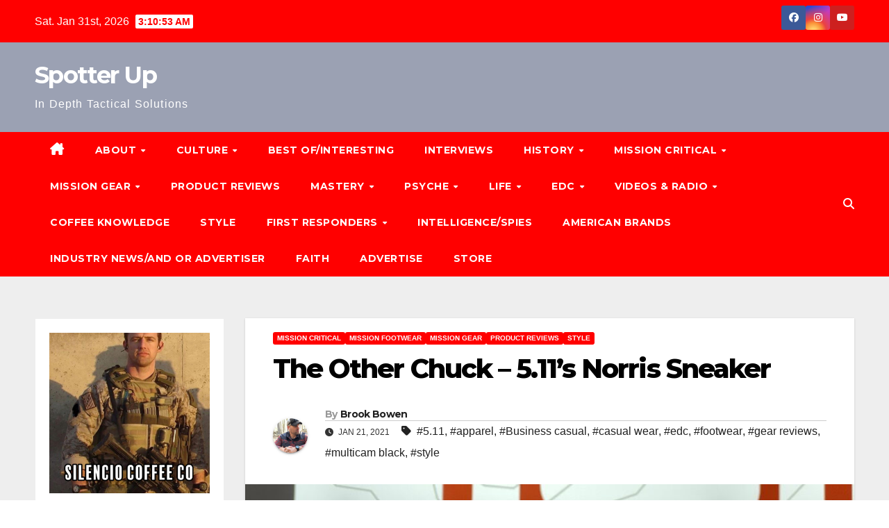

--- FILE ---
content_type: text/html; charset=UTF-8
request_url: https://spotterup.com/the-other-chuck-5-11s-norris-sneaker/
body_size: 26820
content:
<!DOCTYPE html><html lang="en"><head><meta charset="UTF-8"><meta name="viewport" content="width=device-width, initial-scale=1"><link rel="profile" href="http://gmpg.org/xfn/11"><style>#wpadminbar #wp-admin-bar-wccp_free_top_button .ab-icon:before {
	content: "\f160";
	color: #02CA02;
	top: 3px;
}
#wpadminbar #wp-admin-bar-wccp_free_top_button .ab-icon {
	transform: rotate(45deg);
}</style><meta name='robots' content='index, follow, max-image-preview:large, max-snippet:-1, max-video-preview:-1' /><style>img:is([sizes="auto" i], [sizes^="auto," i]) { contain-intrinsic-size: 3000px 1500px }</style><title>The Other Chuck - 5.11&#039;s Norris Sneaker &#8226; Spotter Up</title><link rel="canonical" href="https://spotterup.com/the-other-chuck-5-11s-norris-sneaker/" /><meta property="og:locale" content="en_US" /><meta property="og:type" content="article" /><meta property="og:title" content="The Other Chuck - 5.11&#039;s Norris Sneaker &#8226; Spotter Up" /><meta property="og:description" content="During SHOT Show 2020, I was shown the Norris Sneaker in MultiCam Black™. The color scheme is way outside my usual and I haven’t worn flat soled shoes since high school. That said, I waited less than patiently for them to ship. When I finally received them in December, I was already wearing my cold [&hellip;]" /><meta property="og:url" content="https://spotterup.com/the-other-chuck-5-11s-norris-sneaker/" /><meta property="og:site_name" content="Spotter Up" /><meta property="article:publisher" content="https://www.facebook.com/spotteruptac/" /><meta property="article:author" content="https://www.facebook.com/pg/BrookBowen2B/about/" /><meta property="article:published_time" content="2021-01-21T18:00:22+00:00" /><meta property="article:modified_time" content="2021-10-10T18:44:56+00:00" /><meta property="og:image" content="https://spotterup.com/wp-content/uploads/2021/01/5.11-Norris-Sneaker-Multcam-Black-Ortholite-Vibram-two-bravo-solutions-spotter-up-e1611195619884.jpg" /><meta property="og:image:width" content="930" /><meta property="og:image:height" content="553" /><meta property="og:image:type" content="image/jpeg" /><meta name="author" content="Brook Bowen" /><meta name="twitter:label1" content="Written by" /><meta name="twitter:data1" content="Brook Bowen" /><meta name="twitter:label2" content="Est. reading time" /><meta name="twitter:data2" content="4 minutes" /> <script type="application/ld+json" class="yoast-schema-graph">{"@context":"https://schema.org","@graph":[{"@type":"Article","@id":"https://spotterup.com/the-other-chuck-5-11s-norris-sneaker/#article","isPartOf":{"@id":"https://spotterup.com/the-other-chuck-5-11s-norris-sneaker/"},"author":{"name":"Brook Bowen","@id":"https://spotterup.com/#/schema/person/a4ee2598cb25a1bd7c70c818ab8f1cb5"},"headline":"The Other Chuck &#8211; 5.11&#8217;s Norris Sneaker","datePublished":"2021-01-21T18:00:22+00:00","dateModified":"2021-10-10T18:44:56+00:00","mainEntityOfPage":{"@id":"https://spotterup.com/the-other-chuck-5-11s-norris-sneaker/"},"wordCount":848,"commentCount":0,"image":{"@id":"https://spotterup.com/the-other-chuck-5-11s-norris-sneaker/#primaryimage"},"thumbnailUrl":"https://spotterup.com/wp-content/uploads/2021/01/5.11-Norris-Sneaker-Multcam-Black-Ortholite-Vibram-two-bravo-solutions-spotter-up-e1611195619884.jpg","keywords":["5.11","apparel","Business casual","casual wear","edc","footwear","gear reviews","multicam black","style"],"articleSection":["Mission Critical","Mission Footwear","MISSION GEAR","Product Reviews","Style"],"inLanguage":"en","potentialAction":[{"@type":"CommentAction","name":"Comment","target":["https://spotterup.com/the-other-chuck-5-11s-norris-sneaker/#respond"]}]},{"@type":"WebPage","@id":"https://spotterup.com/the-other-chuck-5-11s-norris-sneaker/","url":"https://spotterup.com/the-other-chuck-5-11s-norris-sneaker/","name":"The Other Chuck - 5.11's Norris Sneaker &#8226; Spotter Up","isPartOf":{"@id":"https://spotterup.com/#website"},"primaryImageOfPage":{"@id":"https://spotterup.com/the-other-chuck-5-11s-norris-sneaker/#primaryimage"},"image":{"@id":"https://spotterup.com/the-other-chuck-5-11s-norris-sneaker/#primaryimage"},"thumbnailUrl":"https://spotterup.com/wp-content/uploads/2021/01/5.11-Norris-Sneaker-Multcam-Black-Ortholite-Vibram-two-bravo-solutions-spotter-up-e1611195619884.jpg","datePublished":"2021-01-21T18:00:22+00:00","dateModified":"2021-10-10T18:44:56+00:00","author":{"@id":"https://spotterup.com/#/schema/person/a4ee2598cb25a1bd7c70c818ab8f1cb5"},"breadcrumb":{"@id":"https://spotterup.com/the-other-chuck-5-11s-norris-sneaker/#breadcrumb"},"inLanguage":"en","potentialAction":[{"@type":"ReadAction","target":["https://spotterup.com/the-other-chuck-5-11s-norris-sneaker/"]}]},{"@type":"ImageObject","inLanguage":"en","@id":"https://spotterup.com/the-other-chuck-5-11s-norris-sneaker/#primaryimage","url":"https://spotterup.com/wp-content/uploads/2021/01/5.11-Norris-Sneaker-Multcam-Black-Ortholite-Vibram-two-bravo-solutions-spotter-up-e1611195619884.jpg","contentUrl":"https://spotterup.com/wp-content/uploads/2021/01/5.11-Norris-Sneaker-Multcam-Black-Ortholite-Vibram-two-bravo-solutions-spotter-up-e1611195619884.jpg","width":930,"height":553,"caption":"The other Chuck, 5.11's Norris Sneaker in MultiCam Black"},{"@type":"BreadcrumbList","@id":"https://spotterup.com/the-other-chuck-5-11s-norris-sneaker/#breadcrumb","itemListElement":[{"@type":"ListItem","position":1,"name":"Home","item":"https://spotterup.com/"},{"@type":"ListItem","position":2,"name":"The Other Chuck &#8211; 5.11&#8217;s Norris Sneaker"}]},{"@type":"WebSite","@id":"https://spotterup.com/#website","url":"https://spotterup.com/","name":"Spotter Up","description":"In Depth Tactical Solutions","potentialAction":[{"@type":"SearchAction","target":{"@type":"EntryPoint","urlTemplate":"https://spotterup.com/?s={search_term_string}"},"query-input":{"@type":"PropertyValueSpecification","valueRequired":true,"valueName":"search_term_string"}}],"inLanguage":"en"},{"@type":"Person","@id":"https://spotterup.com/#/schema/person/a4ee2598cb25a1bd7c70c818ab8f1cb5","name":"Brook Bowen","image":{"@type":"ImageObject","inLanguage":"en","@id":"https://spotterup.com/#/schema/person/image/","url":"https://secure.gravatar.com/avatar/9563d348541803633deb5907801e0f9c?s=96&r=r","contentUrl":"https://secure.gravatar.com/avatar/9563d348541803633deb5907801e0f9c?s=96&r=r","caption":"Brook Bowen"},"description":"Brook Bowen has over 28 years of combined federal service experience, including his time with the 2nd Ranger Battalion and as a federal agent. For over a decade, he served in multiple roles as a member of the Border Patrol’s BORTAC team. Throughout his career, and into his retirement, Brook has specialized in training. He has provided training to military personnel, law enforcement, and responsible civilians in the U.S., as well as to foreign law enforcement units in multiple countries. Today, he continues to consult and deliver training as a overseas contractor and as the owner of Two Bravo Solutions LLC. You can find other articles and gear reviews from Brook at Mind4Survival.com","sameAs":["http://Twobravosolutions.com","https://www.facebook.com/pg/BrookBowen2B/about/","https://www.instagram.com/two_bravo_solutions/","https://www.linkedin.com/in/brook-bowen-4b5850128/","https://www.youtube.com/channel/UCeezZXUAr9Oym1RDJi8mYaA"],"url":"https://spotterup.com/author/brook/"}]}</script> <link rel='dns-prefetch' href='//www.avantlink.com' /><link rel='dns-prefetch' href='//stats.wp.com' /><link rel='dns-prefetch' href='//www.youtube.com' /><link rel='dns-prefetch' href='//fonts.googleapis.com' /><link rel="alternate" type="application/rss+xml" title="Spotter Up &raquo; Feed" href="https://spotterup.com/feed/" /><link rel="alternate" type="application/rss+xml" title="Spotter Up &raquo; Comments Feed" href="https://spotterup.com/comments/feed/" /><link rel="alternate" type="application/rss+xml" title="Spotter Up &raquo; The Other Chuck &#8211; 5.11&#8217;s Norris Sneaker Comments Feed" href="https://spotterup.com/the-other-chuck-5-11s-norris-sneaker/feed/" /><link rel='stylesheet' id='wp-block-library-css' href='https://spotterup.com/wp-includes/css/dist/block-library/style.min.css' media='all' /><style id='wp-block-library-theme-inline-css'>.wp-block-audio :where(figcaption){color:#555;font-size:13px;text-align:center}.is-dark-theme .wp-block-audio :where(figcaption){color:#ffffffa6}.wp-block-audio{margin:0 0 1em}.wp-block-code{border:1px solid #ccc;border-radius:4px;font-family:Menlo,Consolas,monaco,monospace;padding:.8em 1em}.wp-block-embed :where(figcaption){color:#555;font-size:13px;text-align:center}.is-dark-theme .wp-block-embed :where(figcaption){color:#ffffffa6}.wp-block-embed{margin:0 0 1em}.blocks-gallery-caption{color:#555;font-size:13px;text-align:center}.is-dark-theme .blocks-gallery-caption{color:#ffffffa6}:root :where(.wp-block-image figcaption){color:#555;font-size:13px;text-align:center}.is-dark-theme :root :where(.wp-block-image figcaption){color:#ffffffa6}.wp-block-image{margin:0 0 1em}.wp-block-pullquote{border-bottom:4px solid;border-top:4px solid;color:currentColor;margin-bottom:1.75em}.wp-block-pullquote cite,.wp-block-pullquote footer,.wp-block-pullquote__citation{color:currentColor;font-size:.8125em;font-style:normal;text-transform:uppercase}.wp-block-quote{border-left:.25em solid;margin:0 0 1.75em;padding-left:1em}.wp-block-quote cite,.wp-block-quote footer{color:currentColor;font-size:.8125em;font-style:normal;position:relative}.wp-block-quote:where(.has-text-align-right){border-left:none;border-right:.25em solid;padding-left:0;padding-right:1em}.wp-block-quote:where(.has-text-align-center){border:none;padding-left:0}.wp-block-quote.is-large,.wp-block-quote.is-style-large,.wp-block-quote:where(.is-style-plain){border:none}.wp-block-search .wp-block-search__label{font-weight:700}.wp-block-search__button{border:1px solid #ccc;padding:.375em .625em}:where(.wp-block-group.has-background){padding:1.25em 2.375em}.wp-block-separator.has-css-opacity{opacity:.4}.wp-block-separator{border:none;border-bottom:2px solid;margin-left:auto;margin-right:auto}.wp-block-separator.has-alpha-channel-opacity{opacity:1}.wp-block-separator:not(.is-style-wide):not(.is-style-dots){width:100px}.wp-block-separator.has-background:not(.is-style-dots){border-bottom:none;height:1px}.wp-block-separator.has-background:not(.is-style-wide):not(.is-style-dots){height:2px}.wp-block-table{margin:0 0 1em}.wp-block-table td,.wp-block-table th{word-break:normal}.wp-block-table :where(figcaption){color:#555;font-size:13px;text-align:center}.is-dark-theme .wp-block-table :where(figcaption){color:#ffffffa6}.wp-block-video :where(figcaption){color:#555;font-size:13px;text-align:center}.is-dark-theme .wp-block-video :where(figcaption){color:#ffffffa6}.wp-block-video{margin:0 0 1em}:root :where(.wp-block-template-part.has-background){margin-bottom:0;margin-top:0;padding:1.25em 2.375em}</style><link rel='stylesheet' id='wpda_youtube_gutenberg_css-css' href='https://spotterup.com/wp-content/cache/autoptimize/css/autoptimize_single_cd6fe7e50487dafa1ff8505157d658a1.css' media='all' /><link rel='stylesheet' id='mediaelement-css' href='https://spotterup.com/wp-includes/js/mediaelement/mediaelementplayer-legacy.min.css' media='all' /><link rel='stylesheet' id='wp-mediaelement-css' href='https://spotterup.com/wp-includes/js/mediaelement/wp-mediaelement.min.css' media='all' /><style id='jetpack-sharing-buttons-style-inline-css'>.jetpack-sharing-buttons__services-list{display:flex;flex-direction:row;flex-wrap:wrap;gap:0;list-style-type:none;margin:5px;padding:0}.jetpack-sharing-buttons__services-list.has-small-icon-size{font-size:12px}.jetpack-sharing-buttons__services-list.has-normal-icon-size{font-size:16px}.jetpack-sharing-buttons__services-list.has-large-icon-size{font-size:24px}.jetpack-sharing-buttons__services-list.has-huge-icon-size{font-size:36px}@media print{.jetpack-sharing-buttons__services-list{display:none!important}}.editor-styles-wrapper .wp-block-jetpack-sharing-buttons{gap:0;padding-inline-start:0}ul.jetpack-sharing-buttons__services-list.has-background{padding:1.25em 2.375em}</style><style id='classic-theme-styles-inline-css'>/*! This file is auto-generated */
.wp-block-button__link{color:#fff;background-color:#32373c;border-radius:9999px;box-shadow:none;text-decoration:none;padding:calc(.667em + 2px) calc(1.333em + 2px);font-size:1.125em}.wp-block-file__button{background:#32373c;color:#fff;text-decoration:none}</style><style id='global-styles-inline-css'>:root{--wp--preset--aspect-ratio--square: 1;--wp--preset--aspect-ratio--4-3: 4/3;--wp--preset--aspect-ratio--3-4: 3/4;--wp--preset--aspect-ratio--3-2: 3/2;--wp--preset--aspect-ratio--2-3: 2/3;--wp--preset--aspect-ratio--16-9: 16/9;--wp--preset--aspect-ratio--9-16: 9/16;--wp--preset--color--black: #000000;--wp--preset--color--cyan-bluish-gray: #abb8c3;--wp--preset--color--white: #ffffff;--wp--preset--color--pale-pink: #f78da7;--wp--preset--color--vivid-red: #cf2e2e;--wp--preset--color--luminous-vivid-orange: #ff6900;--wp--preset--color--luminous-vivid-amber: #fcb900;--wp--preset--color--light-green-cyan: #7bdcb5;--wp--preset--color--vivid-green-cyan: #00d084;--wp--preset--color--pale-cyan-blue: #8ed1fc;--wp--preset--color--vivid-cyan-blue: #0693e3;--wp--preset--color--vivid-purple: #9b51e0;--wp--preset--gradient--vivid-cyan-blue-to-vivid-purple: linear-gradient(135deg,rgba(6,147,227,1) 0%,rgb(155,81,224) 100%);--wp--preset--gradient--light-green-cyan-to-vivid-green-cyan: linear-gradient(135deg,rgb(122,220,180) 0%,rgb(0,208,130) 100%);--wp--preset--gradient--luminous-vivid-amber-to-luminous-vivid-orange: linear-gradient(135deg,rgba(252,185,0,1) 0%,rgba(255,105,0,1) 100%);--wp--preset--gradient--luminous-vivid-orange-to-vivid-red: linear-gradient(135deg,rgba(255,105,0,1) 0%,rgb(207,46,46) 100%);--wp--preset--gradient--very-light-gray-to-cyan-bluish-gray: linear-gradient(135deg,rgb(238,238,238) 0%,rgb(169,184,195) 100%);--wp--preset--gradient--cool-to-warm-spectrum: linear-gradient(135deg,rgb(74,234,220) 0%,rgb(151,120,209) 20%,rgb(207,42,186) 40%,rgb(238,44,130) 60%,rgb(251,105,98) 80%,rgb(254,248,76) 100%);--wp--preset--gradient--blush-light-purple: linear-gradient(135deg,rgb(255,206,236) 0%,rgb(152,150,240) 100%);--wp--preset--gradient--blush-bordeaux: linear-gradient(135deg,rgb(254,205,165) 0%,rgb(254,45,45) 50%,rgb(107,0,62) 100%);--wp--preset--gradient--luminous-dusk: linear-gradient(135deg,rgb(255,203,112) 0%,rgb(199,81,192) 50%,rgb(65,88,208) 100%);--wp--preset--gradient--pale-ocean: linear-gradient(135deg,rgb(255,245,203) 0%,rgb(182,227,212) 50%,rgb(51,167,181) 100%);--wp--preset--gradient--electric-grass: linear-gradient(135deg,rgb(202,248,128) 0%,rgb(113,206,126) 100%);--wp--preset--gradient--midnight: linear-gradient(135deg,rgb(2,3,129) 0%,rgb(40,116,252) 100%);--wp--preset--font-size--small: 13px;--wp--preset--font-size--medium: 20px;--wp--preset--font-size--large: 36px;--wp--preset--font-size--x-large: 42px;--wp--preset--spacing--20: 0.44rem;--wp--preset--spacing--30: 0.67rem;--wp--preset--spacing--40: 1rem;--wp--preset--spacing--50: 1.5rem;--wp--preset--spacing--60: 2.25rem;--wp--preset--spacing--70: 3.38rem;--wp--preset--spacing--80: 5.06rem;--wp--preset--shadow--natural: 6px 6px 9px rgba(0, 0, 0, 0.2);--wp--preset--shadow--deep: 12px 12px 50px rgba(0, 0, 0, 0.4);--wp--preset--shadow--sharp: 6px 6px 0px rgba(0, 0, 0, 0.2);--wp--preset--shadow--outlined: 6px 6px 0px -3px rgba(255, 255, 255, 1), 6px 6px rgba(0, 0, 0, 1);--wp--preset--shadow--crisp: 6px 6px 0px rgba(0, 0, 0, 1);}:root :where(.is-layout-flow) > :first-child{margin-block-start: 0;}:root :where(.is-layout-flow) > :last-child{margin-block-end: 0;}:root :where(.is-layout-flow) > *{margin-block-start: 24px;margin-block-end: 0;}:root :where(.is-layout-constrained) > :first-child{margin-block-start: 0;}:root :where(.is-layout-constrained) > :last-child{margin-block-end: 0;}:root :where(.is-layout-constrained) > *{margin-block-start: 24px;margin-block-end: 0;}:root :where(.is-layout-flex){gap: 24px;}:root :where(.is-layout-grid){gap: 24px;}body .is-layout-flex{display: flex;}.is-layout-flex{flex-wrap: wrap;align-items: center;}.is-layout-flex > :is(*, div){margin: 0;}body .is-layout-grid{display: grid;}.is-layout-grid > :is(*, div){margin: 0;}.has-black-color{color: var(--wp--preset--color--black) !important;}.has-cyan-bluish-gray-color{color: var(--wp--preset--color--cyan-bluish-gray) !important;}.has-white-color{color: var(--wp--preset--color--white) !important;}.has-pale-pink-color{color: var(--wp--preset--color--pale-pink) !important;}.has-vivid-red-color{color: var(--wp--preset--color--vivid-red) !important;}.has-luminous-vivid-orange-color{color: var(--wp--preset--color--luminous-vivid-orange) !important;}.has-luminous-vivid-amber-color{color: var(--wp--preset--color--luminous-vivid-amber) !important;}.has-light-green-cyan-color{color: var(--wp--preset--color--light-green-cyan) !important;}.has-vivid-green-cyan-color{color: var(--wp--preset--color--vivid-green-cyan) !important;}.has-pale-cyan-blue-color{color: var(--wp--preset--color--pale-cyan-blue) !important;}.has-vivid-cyan-blue-color{color: var(--wp--preset--color--vivid-cyan-blue) !important;}.has-vivid-purple-color{color: var(--wp--preset--color--vivid-purple) !important;}.has-black-background-color{background-color: var(--wp--preset--color--black) !important;}.has-cyan-bluish-gray-background-color{background-color: var(--wp--preset--color--cyan-bluish-gray) !important;}.has-white-background-color{background-color: var(--wp--preset--color--white) !important;}.has-pale-pink-background-color{background-color: var(--wp--preset--color--pale-pink) !important;}.has-vivid-red-background-color{background-color: var(--wp--preset--color--vivid-red) !important;}.has-luminous-vivid-orange-background-color{background-color: var(--wp--preset--color--luminous-vivid-orange) !important;}.has-luminous-vivid-amber-background-color{background-color: var(--wp--preset--color--luminous-vivid-amber) !important;}.has-light-green-cyan-background-color{background-color: var(--wp--preset--color--light-green-cyan) !important;}.has-vivid-green-cyan-background-color{background-color: var(--wp--preset--color--vivid-green-cyan) !important;}.has-pale-cyan-blue-background-color{background-color: var(--wp--preset--color--pale-cyan-blue) !important;}.has-vivid-cyan-blue-background-color{background-color: var(--wp--preset--color--vivid-cyan-blue) !important;}.has-vivid-purple-background-color{background-color: var(--wp--preset--color--vivid-purple) !important;}.has-black-border-color{border-color: var(--wp--preset--color--black) !important;}.has-cyan-bluish-gray-border-color{border-color: var(--wp--preset--color--cyan-bluish-gray) !important;}.has-white-border-color{border-color: var(--wp--preset--color--white) !important;}.has-pale-pink-border-color{border-color: var(--wp--preset--color--pale-pink) !important;}.has-vivid-red-border-color{border-color: var(--wp--preset--color--vivid-red) !important;}.has-luminous-vivid-orange-border-color{border-color: var(--wp--preset--color--luminous-vivid-orange) !important;}.has-luminous-vivid-amber-border-color{border-color: var(--wp--preset--color--luminous-vivid-amber) !important;}.has-light-green-cyan-border-color{border-color: var(--wp--preset--color--light-green-cyan) !important;}.has-vivid-green-cyan-border-color{border-color: var(--wp--preset--color--vivid-green-cyan) !important;}.has-pale-cyan-blue-border-color{border-color: var(--wp--preset--color--pale-cyan-blue) !important;}.has-vivid-cyan-blue-border-color{border-color: var(--wp--preset--color--vivid-cyan-blue) !important;}.has-vivid-purple-border-color{border-color: var(--wp--preset--color--vivid-purple) !important;}.has-vivid-cyan-blue-to-vivid-purple-gradient-background{background: var(--wp--preset--gradient--vivid-cyan-blue-to-vivid-purple) !important;}.has-light-green-cyan-to-vivid-green-cyan-gradient-background{background: var(--wp--preset--gradient--light-green-cyan-to-vivid-green-cyan) !important;}.has-luminous-vivid-amber-to-luminous-vivid-orange-gradient-background{background: var(--wp--preset--gradient--luminous-vivid-amber-to-luminous-vivid-orange) !important;}.has-luminous-vivid-orange-to-vivid-red-gradient-background{background: var(--wp--preset--gradient--luminous-vivid-orange-to-vivid-red) !important;}.has-very-light-gray-to-cyan-bluish-gray-gradient-background{background: var(--wp--preset--gradient--very-light-gray-to-cyan-bluish-gray) !important;}.has-cool-to-warm-spectrum-gradient-background{background: var(--wp--preset--gradient--cool-to-warm-spectrum) !important;}.has-blush-light-purple-gradient-background{background: var(--wp--preset--gradient--blush-light-purple) !important;}.has-blush-bordeaux-gradient-background{background: var(--wp--preset--gradient--blush-bordeaux) !important;}.has-luminous-dusk-gradient-background{background: var(--wp--preset--gradient--luminous-dusk) !important;}.has-pale-ocean-gradient-background{background: var(--wp--preset--gradient--pale-ocean) !important;}.has-electric-grass-gradient-background{background: var(--wp--preset--gradient--electric-grass) !important;}.has-midnight-gradient-background{background: var(--wp--preset--gradient--midnight) !important;}.has-small-font-size{font-size: var(--wp--preset--font-size--small) !important;}.has-medium-font-size{font-size: var(--wp--preset--font-size--medium) !important;}.has-large-font-size{font-size: var(--wp--preset--font-size--large) !important;}.has-x-large-font-size{font-size: var(--wp--preset--font-size--x-large) !important;}
:root :where(.wp-block-pullquote){font-size: 1.5em;line-height: 1.6;}</style><link rel='stylesheet' id='avantlink_rp_style-css' href='https://spotterup.com/wp-content/cache/autoptimize/css/autoptimize_single_fcf742d2bd40dd9d9f511cfaeaab22d0.css' media='all' /><link rel='stylesheet' id='avantlink_ps_style-css' href='https://spotterup.com/wp-content/cache/autoptimize/css/autoptimize_single_71c7ef24c956bd97de56a632ed30826d.css' media='all' /><link rel='stylesheet' id='newsup-fonts-css' href='//fonts.googleapis.com/css?family=Montserrat%3A400%2C500%2C700%2C800%7CWork%2BSans%3A300%2C400%2C500%2C600%2C700%2C800%2C900%26display%3Dswap&#038;subset=latin%2Clatin-ext' media='all' /><link rel='stylesheet' id='bootstrap-css' href='https://spotterup.com/wp-content/cache/autoptimize/css/autoptimize_single_9c515bcfe5994f1106779ebc80085b47.css' media='all' /><link rel='stylesheet' id='newsup-style-css' href='https://spotterup.com/wp-content/cache/autoptimize/css/autoptimize_single_8b8a9b5c1c96715710917982a7fe1c77.css' media='all' /><link rel='stylesheet' id='font-awesome-5-all-css' href='https://spotterup.com/wp-content/themes/newsup/css/font-awesome/css/all.min.css' media='all' /><link rel='stylesheet' id='font-awesome-4-shim-css' href='https://spotterup.com/wp-content/themes/newsup/css/font-awesome/css/v4-shims.min.css' media='all' /><link rel='stylesheet' id='owl-carousel-css' href='https://spotterup.com/wp-content/cache/autoptimize/css/autoptimize_single_c01cb063daa1dd1f8aa6c5e6314116e7.css' media='all' /><link rel='stylesheet' id='smartmenus-css' href='https://spotterup.com/wp-content/cache/autoptimize/css/autoptimize_single_830a0e8564ef34e1f8bf998ec9931a95.css' media='all' /><link rel='stylesheet' id='newsup-custom-css-css' href='https://spotterup.com/wp-content/cache/autoptimize/css/autoptimize_single_b1ceae986d5b4bfff5b94f445838fcb6.css' media='all' /><link rel='stylesheet' id='newsup-style-parent-css' href='https://spotterup.com/wp-content/cache/autoptimize/css/autoptimize_single_443f740289758967ec7d7026a626f7db.css' media='all' /><link rel='stylesheet' id='newsbulk-style-css' href='https://spotterup.com/wp-content/cache/autoptimize/css/autoptimize_single_8b8a9b5c1c96715710917982a7fe1c77.css' media='all' /><link rel='stylesheet' id='newsbulk-default-css-css' href='https://spotterup.com/wp-content/cache/autoptimize/css/autoptimize_single_38e52df4e3d32b199216362c08251f53.css' media='all' /><link rel='stylesheet' id='dashicons-css' href='https://spotterup.com/wp-includes/css/dashicons.min.css' media='all' /><link rel='stylesheet' id='thickbox-css' href='https://spotterup.com/wp-content/cache/autoptimize/css/autoptimize_single_37faeb50ef52da086e0f8c2c289e66d4.css' media='all' /><link rel='stylesheet' id='front_end_youtube_style-css' href='https://spotterup.com/wp-content/cache/autoptimize/css/autoptimize_single_8679453e0f053d632d7f1bbd463d4610.css' media='all' /><link rel='stylesheet' id='sharedaddy-css' href='https://spotterup.com/wp-content/cache/autoptimize/css/autoptimize_single_082b32bdcdd061b3a1b9b543a6429820.css' media='all' /><link rel='stylesheet' id='social-logos-css' href='https://spotterup.com/wp-content/plugins/jetpack/_inc/social-logos/social-logos.min.css' media='all' /> <script src="https://spotterup.com/wp-includes/js/jquery/jquery.min.js" id="jquery-core-js"></script> <script defer src="https://spotterup.com/wp-includes/js/jquery/jquery-migrate.min.js" id="jquery-migrate-js"></script> <script defer src="https://spotterup.com/wp-content/cache/autoptimize/js/autoptimize_single_074109ca32878d34aa0b126770498c1a.js" id="newsup-navigation-js"></script> <script defer src="https://spotterup.com/wp-content/cache/autoptimize/js/autoptimize_single_14cc83277e781f1a3b090695d16fe045.js" id="bootstrap-js"></script> <script defer src="https://spotterup.com/wp-content/themes/newsup/js/owl.carousel.min.js" id="owl-carousel-min-js"></script> <script defer src="https://spotterup.com/wp-content/cache/autoptimize/js/autoptimize_single_990c7f72521b0a27c9c858b8ccd54ea8.js" id="smartmenus-js-js"></script> <script defer src="https://spotterup.com/wp-content/cache/autoptimize/js/autoptimize_single_c9e5a0446d6d895f2c610dab5fab60cd.js" id="bootstrap-smartmenus-js-js"></script> <script defer src="https://spotterup.com/wp-content/cache/autoptimize/js/autoptimize_single_194be63a342cce7446cc7fccc8a38cab.js" id="newsup-marquee-js-js"></script> <script defer src="https://spotterup.com/wp-content/cache/autoptimize/js/autoptimize_single_36d7f23d9f276a58aefe849a7d66aa6e.js" id="newsup-main-js-js"></script> <script defer src="https://spotterup.com/wp-content/cache/autoptimize/js/autoptimize_single_12826730bb6a5990ec62ab8861c0e697.js" id="youtube_front_end_api_js-js"></script> <script defer src="https://www.youtube.com/iframe_api" id="youtube_api_js-js"></script> <link rel="https://api.w.org/" href="https://spotterup.com/wp-json/" /><link rel="alternate" title="JSON" type="application/json" href="https://spotterup.com/wp-json/wp/v2/posts/76828" /><link rel="EditURI" type="application/rsd+xml" title="RSD" href="https://spotterup.com/xmlrpc.php?rsd" /><meta name="generator" content="WordPress 6.7.4" /><link rel='shortlink' href='https://spotterup.com/?p=76828' /><link rel="alternate" title="oEmbed (JSON)" type="application/json+oembed" href="https://spotterup.com/wp-json/oembed/1.0/embed?url=https%3A%2F%2Fspotterup.com%2Fthe-other-chuck-5-11s-norris-sneaker%2F" /><link rel="alternate" title="oEmbed (XML)" type="text/xml+oembed" href="https://spotterup.com/wp-json/oembed/1.0/embed?url=https%3A%2F%2Fspotterup.com%2Fthe-other-chuck-5-11s-norris-sneaker%2F&#038;format=xml" /> <script defer id="wpcp_disable_selection" src="[data-uri]"></script> <script defer id="wpcp_disable_Right_Click" src="[data-uri]"></script> <style>.unselectable
{
-moz-user-select:none;
-webkit-user-select:none;
cursor: default;
}
html
{
-webkit-touch-callout: none;
-webkit-user-select: none;
-khtml-user-select: none;
-moz-user-select: none;
-ms-user-select: none;
user-select: none;
-webkit-tap-highlight-color: rgba(0,0,0,0);
}</style> <script defer id="wpcp_css_disable_selection" src="[data-uri]"></script> <style>img#wpstats{display:none}</style><style type="text/css" id="custom-background-css">.wrapper { background-color: #eee; }</style><style type="text/css">body .site-title a,
        body .site-description {
            color: #ffffff;
        }

        .site-branding-text .site-title a {
                font-size: px;
            }

            @media only screen and (max-width: 640px) {
                .site-branding-text .site-title a {
                    font-size: 40px;

                }
            }

            @media only screen and (max-width: 375px) {
                .site-branding-text .site-title a {
                    font-size: 32px;

                }
            }</style><link rel="icon" href="https://spotterup.com/wp-content/uploads/2019/09/cropped-SpotterUpLogo_NEW_600x600@2x-1-32x32.png" sizes="32x32" /><link rel="icon" href="https://spotterup.com/wp-content/uploads/2019/09/cropped-SpotterUpLogo_NEW_600x600@2x-1-192x192.png" sizes="192x192" /><link rel="apple-touch-icon" href="https://spotterup.com/wp-content/uploads/2019/09/cropped-SpotterUpLogo_NEW_600x600@2x-1-180x180.png" /><meta name="msapplication-TileImage" content="https://spotterup.com/wp-content/uploads/2019/09/cropped-SpotterUpLogo_NEW_600x600@2x-1-270x270.png" /></head><body class="post-template-default single single-post postid-76828 single-format-standard wp-embed-responsive unselectable ta-hide-date-author-in-list" ><div id="page" class="site"> <a class="skip-link screen-reader-text" href="#content"> Skip to content</a><div class="wrapper"><header class="mg-headwidget"><div class="mg-head-detail hidden-xs"><div class="container-fluid"><div class="row align-items-center"><div class="col-md-6 col-xs-12"><ul class="info-left"><li>Sat. Jan 31st, 2026 <span  id="time" class="time"></span></li></ul></div><div class="col-md-6 col-xs-12"><ul class="mg-social info-right"><li> <a  target="_blank"  href="https://www.facebook.com/people/Spotterup/100083047341203/"> <span class="icon-soci facebook"> <i class="fab fa-facebook"></i> </span> </a></li><li> <a target="_blank"  href="https://www.instagram.com/spotterup/"> <span class="icon-soci instagram"> <i class="fab fa-instagram"></i> </span> </a></li><li> <a  href="https://www.youtube.com/channel/UCFn_EN18w3Z4a0DaPhGfZBA"> <span class="icon-soci youtube"> <i class="fab fa-youtube"></i> </span> </a></li></ul></div></div></div></div><div class="clearfix"></div><div class="mg-nav-widget-area-back" style='background-image: url("https://tm4.8fb.mytemp.website/wp-content/uploads/2023/07/cropped-bMFzAr-scaled-1.jpg" );'><div class="overlay"><div class="inner"  style="background-color:rgba(32,47,91,0.4);" ><div class="container-fluid"><div class="mg-nav-widget-area"><div class="row align-items-center"><div class="col-md-3 col-sm-4 text-center-xs"><div class="navbar-header"><div class="site-branding-text"><p class="site-title"> <a href="https://spotterup.com/" rel="home">Spotter Up</a></p><p class="site-description">In Depth Tactical Solutions</p></div></div></div></div></div></div></div></div></div><div class="mg-menu-full"><nav class="navbar navbar-expand-lg navbar-wp"><div class="container-fluid"><div class="m-header align-items-center"> <a class="mobilehomebtn" href="https://spotterup.com"><span class="fas fa-home"></span></a> <button class="navbar-toggler mx-auto" type="button" data-toggle="collapse" data-target="#navbar-wp" aria-controls="navbarSupportedContent" aria-expanded="false" aria-label="Toggle navigation"> <i class="fas fa-bars"></i> </button><div class="dropdown show mg-search-box pr-2 d-none"> <a class="dropdown-toggle msearch ml-auto" href="#" role="button" id="dropdownMenuLink" data-toggle="dropdown" aria-haspopup="true" aria-expanded="false"> <i class="fas fa-search"></i> </a><div class="dropdown-menu searchinner" aria-labelledby="dropdownMenuLink"><form role="search" method="get" id="searchform" action="https://spotterup.com/"><div class="input-group"> <input type="search" class="form-control" placeholder="Search" value="" name="s" /> <span class="input-group-btn btn-default"> <button type="submit" class="btn"> <i class="fas fa-search"></i> </button> </span></div></form></div></div></div><div class="collapse navbar-collapse" id="navbar-wp"><div class="d-md-block"><ul id="menu-spotter-up-menu" class="nav navbar-nav mr-auto"><li class="active home"><a class="homebtn" href="https://spotterup.com"><span class='fa-solid fa-house-chimney'></span></a></li><li id="menu-item-63334" class="menu-item menu-item-type-post_type menu-item-object-page menu-item-has-children menu-item-63334 dropdown"><a class="nav-link" title="About" href="https://spotterup.com/spotter-logo-explained/" data-toggle="dropdown" class="dropdown-toggle">About </a><ul role="menu" class=" dropdown-menu"><li id="menu-item-63333" class="menu-item menu-item-type-post_type menu-item-object-page menu-item-63333"><a class="dropdown-item" title="Contributors" href="https://spotterup.com/contributors-1/">Contributors</a></li></ul></li><li id="menu-item-12688" class="menu-item menu-item-type-taxonomy menu-item-object-category current-post-ancestor menu-item-has-children menu-item-12688 dropdown"><a class="nav-link" title="CULTURE" href="https://spotterup.com/category/heart/" data-toggle="dropdown" class="dropdown-toggle">CULTURE </a><ul role="menu" class=" dropdown-menu"><li id="menu-item-28524" class="menu-item menu-item-type-taxonomy menu-item-object-category current-post-ancestor current-menu-parent current-post-parent menu-item-28524"><a class="dropdown-item" title="Style" href="https://spotterup.com/category/heart/style/">Style</a></li><li id="menu-item-89572" class="menu-item menu-item-type-taxonomy menu-item-object-category menu-item-89572"><a class="dropdown-item" title="Coffee Knowledge" href="https://spotterup.com/category/coffee/">Coffee Knowledge</a></li><li id="menu-item-3908" class="menu-item menu-item-type-taxonomy menu-item-object-category menu-item-3908"><a class="dropdown-item" title="Movies &amp; Television" href="https://spotterup.com/category/heart/movies/">Movies &amp; Television</a></li><li id="menu-item-10631" class="menu-item menu-item-type-taxonomy menu-item-object-category menu-item-10631"><a class="dropdown-item" title="Food &amp; Drink" href="https://spotterup.com/category/heart/food-heart/">Food &#038; Drink</a></li><li id="menu-item-10301" class="menu-item menu-item-type-taxonomy menu-item-object-category menu-item-10301"><a class="dropdown-item" title="Art" href="https://spotterup.com/category/heart/art-photography/">Art</a></li><li id="menu-item-9887" class="menu-item menu-item-type-taxonomy menu-item-object-category menu-item-9887"><a class="dropdown-item" title="Book Suggestions" href="https://spotterup.com/category/book-reading-list/">Book Suggestions</a></li><li id="menu-item-71013" class="menu-item menu-item-type-post_type menu-item-object-post menu-item-71013"><a class="dropdown-item" title="Spotter Up Book Reading List" href="https://spotterup.com/spotter-up-recommended-reads/">Spotter Up Book Reading List</a></li><li id="menu-item-3884" class="menu-item menu-item-type-taxonomy menu-item-object-category menu-item-3884"><a class="dropdown-item" title="Games &amp; Gadgets (Lifestyle)" href="https://spotterup.com/category/heart/games/">Games &#038; Gadgets (Lifestyle)</a></li><li id="menu-item-10307" class="menu-item menu-item-type-taxonomy menu-item-object-category menu-item-10307"><a class="dropdown-item" title="Life and Family" href="https://spotterup.com/category/heart/life/">Life and Family</a></li><li id="menu-item-10309" class="menu-item menu-item-type-taxonomy menu-item-object-category menu-item-10309"><a class="dropdown-item" title="Music" href="https://spotterup.com/category/heart/music/">Music</a></li><li id="menu-item-10316" class="menu-item menu-item-type-taxonomy menu-item-object-category menu-item-10316"><a class="dropdown-item" title="Opinion" href="https://spotterup.com/category/mind/news-intel/">Opinion</a></li><li id="menu-item-3909" class="menu-item menu-item-type-taxonomy menu-item-object-category menu-item-3909"><a class="dropdown-item" title="Poetry &amp; Philosophy" href="https://spotterup.com/category/heart/poetry/">Poetry &#038; Philosophy</a></li><li id="menu-item-10295" class="menu-item menu-item-type-taxonomy menu-item-object-category menu-item-10295"><a class="dropdown-item" title="Travel" href="https://spotterup.com/category/heart/travel/">Travel</a></li></ul></li><li id="menu-item-89530" class="menu-item menu-item-type-taxonomy menu-item-object-category menu-item-89530"><a class="nav-link" title="Best of/Interesting" href="https://spotterup.com/category/recommended/">Best of/Interesting</a></li><li id="menu-item-113563" class="menu-item menu-item-type-taxonomy menu-item-object-category menu-item-113563"><a class="nav-link" title="Interviews" href="https://spotterup.com/category/interviews/">Interviews</a></li><li id="menu-item-95456" class="menu-item menu-item-type-taxonomy menu-item-object-category menu-item-has-children menu-item-95456 dropdown"><a class="nav-link" title="History" href="https://spotterup.com/category/history/" data-toggle="dropdown" class="dropdown-toggle">History </a><ul role="menu" class=" dropdown-menu"><li id="menu-item-105855" class="menu-item menu-item-type-taxonomy menu-item-object-category menu-item-105855"><a class="dropdown-item" title="Tribes" href="https://spotterup.com/category/tribes/">Tribes</a></li><li id="menu-item-106310" class="menu-item menu-item-type-taxonomy menu-item-object-category menu-item-106310"><a class="dropdown-item" title="Mavericks" href="https://spotterup.com/category/mavericks/">Mavericks</a></li></ul></li><li id="menu-item-12687" class="menu-item menu-item-type-taxonomy menu-item-object-category current-post-ancestor current-menu-parent current-post-parent menu-item-has-children menu-item-12687 dropdown"><a class="nav-link" title="MISSION CRITICAL" href="https://spotterup.com/category/fist/" data-toggle="dropdown" class="dropdown-toggle">MISSION CRITICAL </a><ul role="menu" class=" dropdown-menu"><li id="menu-item-50" class="menu-item menu-item-type-taxonomy menu-item-object-category current-post-ancestor current-menu-parent current-post-parent menu-item-50"><a class="dropdown-item" title="Product Reviews" href="https://spotterup.com/category/fist/product-reviews/">Product Reviews</a></li><li id="menu-item-33" class="menu-item menu-item-type-taxonomy menu-item-object-category menu-item-33"><a class="dropdown-item" title="Mission Health" href="https://spotterup.com/category/fist/health/">Mission Health</a></li><li id="menu-item-36" class="menu-item menu-item-type-taxonomy menu-item-object-category menu-item-36"><a class="dropdown-item" title="Mission Security" href="https://spotterup.com/category/fist/home/">Mission Security</a></li><li id="menu-item-63417" class="menu-item menu-item-type-taxonomy menu-item-object-category menu-item-has-children menu-item-63417 dropdown"><a class="dropdown-item" title="Mission Fitness" href="https://spotterup.com/category/mission-fitness-2/">Mission Fitness</a><ul role="menu" class=" dropdown-menu"><li id="menu-item-15621" class="menu-item menu-item-type-taxonomy menu-item-object-category menu-item-15621"><a class="dropdown-item" title="Fitness Movements" href="https://spotterup.com/category/fist/fitness-movements/">Fitness Movements</a></li><li id="menu-item-10302" class="menu-item menu-item-type-taxonomy menu-item-object-category menu-item-10302"><a class="dropdown-item" title="Fitness Programming" href="https://spotterup.com/category/fist/daily-training/">Fitness Programming</a></li><li id="menu-item-79939" class="menu-item menu-item-type-taxonomy menu-item-object-category menu-item-79939"><a class="dropdown-item" title="Modernathletestrength" href="https://spotterup.com/category/modernathletestrength/">Modernathletestrength</a></li><li id="menu-item-80742" class="menu-item menu-item-type-taxonomy menu-item-object-category menu-item-80742"><a class="dropdown-item" title="Operation RSF" href="https://spotterup.com/category/operation-rsf/">Operation RSF</a></li></ul></li></ul></li><li id="menu-item-26" class="menu-item menu-item-type-taxonomy menu-item-object-category current-post-ancestor current-menu-parent current-post-parent menu-item-has-children menu-item-26 dropdown"><a class="nav-link" title="MISSION GEAR" href="https://spotterup.com/category/fist/gear/" data-toggle="dropdown" class="dropdown-toggle">MISSION GEAR </a><ul role="menu" class=" dropdown-menu"><li id="menu-item-32" class="menu-item menu-item-type-taxonomy menu-item-object-category menu-item-32"><a class="dropdown-item" title="Firearms" href="https://spotterup.com/category/firearms/">Firearms</a></li><li id="menu-item-26775" class="menu-item menu-item-type-taxonomy menu-item-object-category current-post-ancestor current-menu-parent current-post-parent menu-item-26775"><a class="dropdown-item" title="Footwear" href="https://spotterup.com/category/mission-footwear/">Footwear</a></li><li id="menu-item-26777" class="menu-item menu-item-type-taxonomy menu-item-object-category menu-item-26777"><a class="dropdown-item" title="Accessories" href="https://spotterup.com/category/fist/gear/accessories/">Accessories</a></li><li id="menu-item-28" class="menu-item menu-item-type-taxonomy menu-item-object-category menu-item-28"><a class="dropdown-item" title="Ammunition &amp; Reloading" href="https://spotterup.com/category/ammunition/">Ammunition &amp; Reloading</a></li><li id="menu-item-31" class="menu-item menu-item-type-taxonomy menu-item-object-category menu-item-31"><a class="dropdown-item" title="Archery" href="https://spotterup.com/category/bows/">Archery</a></li><li id="menu-item-29" class="menu-item menu-item-type-taxonomy menu-item-object-category menu-item-29"><a class="dropdown-item" title="Bladed" href="https://spotterup.com/category/bladed/">Bladed</a></li><li id="menu-item-30" class="menu-item menu-item-type-taxonomy menu-item-object-category menu-item-30"><a class="dropdown-item" title="Armor" href="https://spotterup.com/category/body-armor/">Armor</a></li><li id="menu-item-96227" class="menu-item menu-item-type-taxonomy menu-item-object-category menu-item-96227"><a class="dropdown-item" title="Jeans" href="https://spotterup.com/category/jeans/">Jeans</a></li><li id="menu-item-44" class="menu-item menu-item-type-taxonomy menu-item-object-category menu-item-44"><a class="dropdown-item" title="Load Bearing" href="https://spotterup.com/category/load-bearing/">Load Bearing</a></li><li id="menu-item-43161" class="menu-item menu-item-type-taxonomy menu-item-object-category menu-item-43161"><a class="dropdown-item" title="Milsim" href="https://spotterup.com/category/milsim/">Milsim</a></li><li id="menu-item-45" class="menu-item menu-item-type-taxonomy menu-item-object-category menu-item-45"><a class="dropdown-item" title="Optics" href="https://spotterup.com/category/optics/">Optics</a></li><li id="menu-item-41084" class="menu-item menu-item-type-taxonomy menu-item-object-category menu-item-41084"><a class="dropdown-item" title="Tech/Science" href="https://spotterup.com/category/tech/">Tech/Science</a></li><li id="menu-item-87451" class="menu-item menu-item-type-taxonomy menu-item-object-category menu-item-87451"><a class="dropdown-item" title="Vehicles" href="https://spotterup.com/category/vehicles/">Vehicles</a></li></ul></li><li id="menu-item-66862" class="menu-item menu-item-type-taxonomy menu-item-object-category current-post-ancestor current-menu-parent current-post-parent menu-item-66862"><a class="nav-link" title="Product Reviews" href="https://spotterup.com/category/fist/product-reviews/">Product Reviews</a></li><li id="menu-item-3899" class="menu-item menu-item-type-taxonomy menu-item-object-category menu-item-has-children menu-item-3899 dropdown"><a class="nav-link" title="MASTERY" href="https://spotterup.com/category/mind/survival-skills/" data-toggle="dropdown" class="dropdown-toggle">MASTERY </a><ul role="menu" class=" dropdown-menu"><li id="menu-item-106393" class="menu-item menu-item-type-taxonomy menu-item-object-category menu-item-106393"><a class="dropdown-item" title="Training" href="https://spotterup.com/category/training/">Training</a></li><li id="menu-item-34924" class="menu-item menu-item-type-taxonomy menu-item-object-category menu-item-34924"><a class="dropdown-item" title="Prepping &amp; Survival" href="https://spotterup.com/category/prepping-survival/">Prepping &amp; Survival</a></li><li id="menu-item-9883" class="menu-item menu-item-type-taxonomy menu-item-object-category menu-item-9883"><a class="dropdown-item" title="Shooting Tips &amp; How To" href="https://spotterup.com/category/shooting/">Shooting Tips &amp; How To</a></li><li id="menu-item-9884" class="menu-item menu-item-type-taxonomy menu-item-object-category menu-item-9884"><a class="dropdown-item" title="Tactics" href="https://spotterup.com/category/tactics/">Tactics</a></li><li id="menu-item-15850" class="menu-item menu-item-type-taxonomy menu-item-object-category menu-item-15850"><a class="dropdown-item" title="Camping" href="https://spotterup.com/category/camping/">Camping</a></li><li id="menu-item-3888" class="menu-item menu-item-type-taxonomy menu-item-object-category menu-item-3888"><a class="dropdown-item" title="Climbing" href="https://spotterup.com/category/climbing/">Climbing</a></li><li id="menu-item-6241" class="menu-item menu-item-type-taxonomy menu-item-object-category menu-item-6241"><a class="dropdown-item" title="Martial Arts" href="https://spotterup.com/category/combatives/">Martial Arts</a></li><li id="menu-item-3889" class="menu-item menu-item-type-taxonomy menu-item-object-category menu-item-3889"><a class="dropdown-item" title="Concealment" href="https://spotterup.com/category/concealment/">Concealment</a></li><li id="menu-item-9821" class="menu-item menu-item-type-taxonomy menu-item-object-category menu-item-9821"><a class="dropdown-item" title="Cooking" href="https://spotterup.com/category/cooking/">Cooking</a></li><li id="menu-item-3891" class="menu-item menu-item-type-taxonomy menu-item-object-category menu-item-3891"><a class="dropdown-item" title="Diving" href="https://spotterup.com/category/diving/">Diving</a></li><li id="menu-item-3892" class="menu-item menu-item-type-taxonomy menu-item-object-category menu-item-3892"><a class="dropdown-item" title="Driving" href="https://spotterup.com/category/driving/">Driving</a></li><li id="menu-item-9888" class="menu-item menu-item-type-taxonomy menu-item-object-category menu-item-9888"><a class="dropdown-item" title="Escape and Evasion" href="https://spotterup.com/category/escape-and-evasion/">Escape and Evasion</a></li><li id="menu-item-9813" class="menu-item menu-item-type-taxonomy menu-item-object-category menu-item-9813"><a class="dropdown-item" title="Illumination" href="https://spotterup.com/category/illumination/">Illumination</a></li><li id="menu-item-9889" class="menu-item menu-item-type-taxonomy menu-item-object-category menu-item-9889"><a class="dropdown-item" title="Fishing" href="https://spotterup.com/category/fishing/">Fishing</a></li><li id="menu-item-70013" class="menu-item menu-item-type-taxonomy menu-item-object-category menu-item-70013"><a class="dropdown-item" title="K9" href="https://spotterup.com/category/k9/">K9</a></li><li id="menu-item-9892" class="menu-item menu-item-type-taxonomy menu-item-object-category menu-item-9892"><a class="dropdown-item" title="Navigation" href="https://spotterup.com/category/navigation/">Navigation</a></li><li id="menu-item-9882" class="menu-item menu-item-type-taxonomy menu-item-object-category menu-item-9882"><a class="dropdown-item" title="Planning" href="https://spotterup.com/category/planning/">Planning</a></li></ul></li><li id="menu-item-12689" class="menu-item menu-item-type-taxonomy menu-item-object-category menu-item-has-children menu-item-12689 dropdown"><a class="nav-link" title="PSYCHE" href="https://spotterup.com/category/mind/" data-toggle="dropdown" class="dropdown-toggle">PSYCHE </a><ul role="menu" class=" dropdown-menu"><li id="menu-item-97063" class="menu-item menu-item-type-taxonomy menu-item-object-category menu-item-97063"><a class="dropdown-item" title="Awareness" href="https://spotterup.com/category/awareness/">Awareness</a></li><li id="menu-item-9905" class="menu-item menu-item-type-taxonomy menu-item-object-category menu-item-9905"><a class="dropdown-item" title="Weaponizing the Behavioral Sciences" href="https://spotterup.com/category/weaponizing-the-behavorial-sciences/">Weaponizing the Behavioral Sciences</a></li><li id="menu-item-63547" class="menu-item menu-item-type-taxonomy menu-item-object-category menu-item-63547"><a class="dropdown-item" title="Surviving on the Cheap" href="https://spotterup.com/category/surviving-on-the-cheap-2/">Surviving on the Cheap</a></li></ul></li><li id="menu-item-12690" class="menu-item menu-item-type-taxonomy menu-item-object-category menu-item-has-children menu-item-12690 dropdown"><a class="nav-link" title="LIFE" href="https://spotterup.com/category/spirit/" data-toggle="dropdown" class="dropdown-toggle">LIFE </a><ul role="menu" class=" dropdown-menu"><li id="menu-item-10313" class="menu-item menu-item-type-taxonomy menu-item-object-category menu-item-10313"><a class="dropdown-item" title="Inspirational" href="https://spotterup.com/category/spirit/inspirational-stories/">Inspirational</a></li><li id="menu-item-84044" class="menu-item menu-item-type-taxonomy menu-item-object-category menu-item-84044"><a class="dropdown-item" title="Coyote Brown" href="https://spotterup.com/category/coyote-brown/">Coyote Brown</a></li><li id="menu-item-63487" class="menu-item menu-item-type-taxonomy menu-item-object-category menu-item-63487"><a class="dropdown-item" title="Memorial" href="https://spotterup.com/category/memorial-2/">Memorial</a></li><li id="menu-item-84045" class="menu-item menu-item-type-taxonomy menu-item-object-category menu-item-84045"><a class="dropdown-item" title="Wisdom" href="https://spotterup.com/category/spirit/wisdom/">Wisdom</a></li></ul></li><li id="menu-item-33695" class="menu-item menu-item-type-taxonomy menu-item-object-category menu-item-has-children menu-item-33695 dropdown"><a class="nav-link" title="EDC" href="https://spotterup.com/category/edc/" data-toggle="dropdown" class="dropdown-toggle">EDC </a><ul role="menu" class=" dropdown-menu"><li id="menu-item-33543" class="menu-item menu-item-type-taxonomy menu-item-object-category menu-item-33543"><a class="dropdown-item" title="Bags" href="https://spotterup.com/category/bags/">Bags</a></li><li id="menu-item-33544" class="menu-item menu-item-type-taxonomy menu-item-object-category menu-item-33544"><a class="dropdown-item" title="Flashlights" href="https://spotterup.com/category/flashlights/">Flashlights</a></li><li id="menu-item-33545" class="menu-item menu-item-type-taxonomy menu-item-object-category menu-item-33545"><a class="dropdown-item" title="Gadgets" href="https://spotterup.com/category/gadgets/">Gadgets</a></li><li id="menu-item-33546" class="menu-item menu-item-type-taxonomy menu-item-object-category menu-item-33546"><a class="dropdown-item" title="Keychains" href="https://spotterup.com/category/keychains/">Keychains</a></li><li id="menu-item-33556" class="menu-item menu-item-type-taxonomy menu-item-object-category menu-item-33556"><a class="dropdown-item" title="Knives" href="https://spotterup.com/category/knives/">Knives</a></li><li id="menu-item-33547" class="menu-item menu-item-type-taxonomy menu-item-object-category menu-item-33547"><a class="dropdown-item" title="Multitools" href="https://spotterup.com/category/multitools/">Multitools</a></li><li id="menu-item-33550" class="menu-item menu-item-type-taxonomy menu-item-object-category menu-item-33550"><a class="dropdown-item" title="Wallets" href="https://spotterup.com/category/wallets/">Wallets</a></li><li id="menu-item-33551" class="menu-item menu-item-type-taxonomy menu-item-object-category menu-item-33551"><a class="dropdown-item" title="Watches" href="https://spotterup.com/category/watches/">Watches</a></li></ul></li><li id="menu-item-71008" class="menu-item menu-item-type-taxonomy menu-item-object-category menu-item-has-children menu-item-71008 dropdown"><a class="nav-link" title="Videos &amp; Radio" href="https://spotterup.com/category/videos/" data-toggle="dropdown" class="dropdown-toggle">Videos &#038; Radio </a><ul role="menu" class=" dropdown-menu"><li id="menu-item-23145" class="menu-item menu-item-type-custom menu-item-object-custom menu-item-23145"><a class="dropdown-item" title="Spotterup YouTube" href="https://www.youtube.com/@SpotterUp">Spotterup YouTube</a></li><li id="menu-item-83446" class="menu-item menu-item-type-custom menu-item-object-custom menu-item-83446"><a class="dropdown-item" title="Spotterup Radio" href="https://www.buzzsprout.com/2152638">Spotterup Radio</a></li><li id="menu-item-75084" class="menu-item menu-item-type-taxonomy menu-item-object-category menu-item-75084"><a class="dropdown-item" title="All YouTube Videos" href="https://spotterup.com/category/youtube/">All YouTube Videos</a></li></ul></li><li id="menu-item-90804" class="menu-item menu-item-type-taxonomy menu-item-object-category menu-item-90804"><a class="nav-link" title="Coffee Knowledge" href="https://spotterup.com/category/coffee/">Coffee Knowledge</a></li><li id="menu-item-93691" class="menu-item menu-item-type-taxonomy menu-item-object-category current-post-ancestor current-menu-parent current-post-parent menu-item-93691"><a class="nav-link" title="Style" href="https://spotterup.com/category/heart/style/">Style</a></li><li id="menu-item-89913" class="menu-item menu-item-type-taxonomy menu-item-object-category menu-item-has-children menu-item-89913 dropdown"><a class="nav-link" title="FIRST RESPONDERS" href="https://spotterup.com/category/first-responders/" data-toggle="dropdown" class="dropdown-toggle">FIRST RESPONDERS </a><ul role="menu" class=" dropdown-menu"><li id="menu-item-89916" class="menu-item menu-item-type-taxonomy menu-item-object-category menu-item-89916"><a class="dropdown-item" title="POLICE" href="https://spotterup.com/category/police/">POLICE</a></li><li id="menu-item-89914" class="menu-item menu-item-type-taxonomy menu-item-object-category menu-item-89914"><a class="dropdown-item" title="EMS" href="https://spotterup.com/category/ems/">EMS</a></li><li id="menu-item-113412" class="menu-item menu-item-type-custom menu-item-object-custom menu-item-113412"><a class="dropdown-item" title="FIRE" href="https://www.youtube.com/@conwayshield">FIRE</a></li></ul></li><li id="menu-item-94096" class="menu-item menu-item-type-taxonomy menu-item-object-category menu-item-94096"><a class="nav-link" title="Intelligence/Spies" href="https://spotterup.com/category/intelligence-spys/">Intelligence/Spies</a></li><li id="menu-item-13" class="menu-item menu-item-type-taxonomy menu-item-object-category menu-item-13"><a class="nav-link" title="American Brands" href="https://spotterup.com/category/information/">American Brands</a></li><li id="menu-item-113677" class="menu-item menu-item-type-taxonomy menu-item-object-category menu-item-113677"><a class="nav-link" title="Industry News/and Or Advertiser" href="https://spotterup.com/category/industry-news/">Industry News/and Or Advertiser</a></li><li id="menu-item-114013" class="menu-item menu-item-type-taxonomy menu-item-object-category menu-item-114013"><a class="nav-link" title="Faith" href="https://spotterup.com/category/faith/">Faith</a></li><li id="menu-item-75612" class="menu-item menu-item-type-custom menu-item-object-custom menu-item-75612"><a class="nav-link" title="Advertise" href="https://spotterup.net/collections/spotterup-and-clearance/products/advertising">Advertise</a></li><li id="menu-item-66640" class="menu-item menu-item-type-custom menu-item-object-custom menu-item-66640"><a class="nav-link" title="Store" href="https://spotterup.net/">Store</a></li></ul></div></div><div class="desk-header pl-3 ml-auto my-2 my-lg-0 position-relative align-items-center"><div class="dropdown show mg-search-box"> <a class="dropdown-toggle msearch ml-auto" href="#" role="button" id="dropdownMenuLink" data-toggle="dropdown" aria-haspopup="true" aria-expanded="false"> <i class="fas fa-search"></i> </a><div class="dropdown-menu searchinner" aria-labelledby="dropdownMenuLink"><form role="search" method="get" id="searchform" action="https://spotterup.com/"><div class="input-group"> <input type="search" class="form-control" placeholder="Search" value="" name="s" /> <span class="input-group-btn btn-default"> <button type="submit" class="btn"> <i class="fas fa-search"></i> </button> </span></div></form></div></div></div></div></nav></div></header><div class="clearfix"></div><main id="content" class="single-class content"><div class="container-fluid"><div class="row"><aside class="col-lg-3 col-md-4 sidebar-sticky"><aside id="secondary" class="widget-area" role="complementary"><div id="sidebar-right" class="mg-sidebar"><div id="block-20" class="mg-widget widget_block widget_media_image"><figure class="wp-block-image size-large"><a href="https://silenciocoffee.com/"><img loading="lazy" decoding="async" width="750" height="750" src="http://tm4.8fb.mytemp.website/wp-content/uploads/2024/12/Untitled-14-750x750.jpg" alt="" class="wp-image-110163" srcset="https://spotterup.com/wp-content/uploads/2024/12/Untitled-14-750x750.jpg 750w, https://spotterup.com/wp-content/uploads/2024/12/Untitled-14-500x500.jpg 500w, https://spotterup.com/wp-content/uploads/2024/12/Untitled-14-150x150.jpg 150w, https://spotterup.com/wp-content/uploads/2024/12/Untitled-14-768x768.jpg 768w, https://spotterup.com/wp-content/uploads/2024/12/Untitled-14.jpg 1080w" sizes="auto, (max-width: 750px) 100vw, 750px" /></a></figure></div></div></aside></aside><div class="col-lg-9 col-md-8"><div class="mg-blog-post-box"><div class="mg-header"><div class="mg-blog-category"><a class="newsup-categories category-color-1" href="https://spotterup.com/category/fist/" alt="View all posts in Mission Critical"> Mission Critical </a><a class="newsup-categories category-color-1" href="https://spotterup.com/category/mission-footwear/" alt="View all posts in Mission Footwear"> Mission Footwear </a><a class="newsup-categories category-color-1" href="https://spotterup.com/category/fist/gear/" alt="View all posts in MISSION GEAR"> MISSION GEAR </a><a class="newsup-categories category-color-1" href="https://spotterup.com/category/fist/product-reviews/" alt="View all posts in Product Reviews"> Product Reviews </a><a class="newsup-categories category-color-1" href="https://spotterup.com/category/heart/style/" alt="View all posts in Style"> Style </a></div><h1 class="title single"> <a title="Permalink to: The Other Chuck &#8211; 5.11&#8217;s Norris Sneaker"> The Other Chuck &#8211; 5.11&#8217;s Norris Sneaker</a></h1><div class="media mg-info-author-block"> <a class="mg-author-pic" href="https://spotterup.com/author/brook/"> <img alt='' src="[data-uri]" data-lazy-type="image" data-lazy-src='https://secure.gravatar.com/avatar/9563d348541803633deb5907801e0f9c?s=150&#038;r=r' data-lazy-srcset='https://secure.gravatar.com/avatar/9563d348541803633deb5907801e0f9c?s=300&#038;r=r 2x' class='lazy lazy-hidden avatar avatar-150 photo' height='150' width='150' decoding='async'/><noscript><img alt='' src='https://secure.gravatar.com/avatar/9563d348541803633deb5907801e0f9c?s=150&#038;r=r' srcset='https://secure.gravatar.com/avatar/9563d348541803633deb5907801e0f9c?s=300&#038;r=r 2x' class='avatar avatar-150 photo' height='150' width='150' decoding='async'/></noscript> </a><div class="media-body"><h4 class="media-heading"><span>By</span><a href="https://spotterup.com/author/brook/">Brook Bowen</a></h4> <span class="mg-blog-date"><i class="fas fa-clock"></i> Jan 21, 2021 </span> <span class="newsup-tags"><i class="fas fa-tag"></i> <a href="https://spotterup.com/tag/5-11/">#5.11</a>, <a href="https://spotterup.com/tag/apparel/">#apparel</a>, <a href="https://spotterup.com/tag/business-casual/">#Business casual</a>, <a href="https://spotterup.com/tag/casual-wear/">#casual wear</a>, <a href="https://spotterup.com/tag/edc/">#edc</a>, <a href="https://spotterup.com/tag/footwear/">#footwear</a>, <a href="https://spotterup.com/tag/gear-reviews/">#gear reviews</a>, <a href="https://spotterup.com/tag/multicam-black/">#multicam black</a>, <a href="https://spotterup.com/tag/style/">#style</a> </span></div></div></div> <img width="930" height="553" src="[data-uri]" data-lazy-type="image" data-lazy-src="https://spotterup.com/wp-content/uploads/2021/01/5.11-Norris-Sneaker-Multcam-Black-Ortholite-Vibram-two-bravo-solutions-spotter-up-e1611195619884.jpg" class="lazy lazy-hidden img-fluid single-featured-image wp-post-image" alt="5.11 Norris Sneaker MC Black" decoding="async" fetchpriority="high" data-lazy-srcset="https://spotterup.com/wp-content/uploads/2021/01/5.11-Norris-Sneaker-Multcam-Black-Ortholite-Vibram-two-bravo-solutions-spotter-up-e1611195619884.jpg 930w, https://spotterup.com/wp-content/uploads/2021/01/5.11-Norris-Sneaker-Multcam-Black-Ortholite-Vibram-two-bravo-solutions-spotter-up-e1611195619884-500x297.jpg 500w, https://spotterup.com/wp-content/uploads/2021/01/5.11-Norris-Sneaker-Multcam-Black-Ortholite-Vibram-two-bravo-solutions-spotter-up-e1611195619884-750x446.jpg 750w, https://spotterup.com/wp-content/uploads/2021/01/5.11-Norris-Sneaker-Multcam-Black-Ortholite-Vibram-two-bravo-solutions-spotter-up-e1611195619884-768x457.jpg 768w" data-lazy-sizes="(max-width: 930px) 100vw, 930px" /><noscript><img width="930" height="553" src="https://spotterup.com/wp-content/uploads/2021/01/5.11-Norris-Sneaker-Multcam-Black-Ortholite-Vibram-two-bravo-solutions-spotter-up-e1611195619884.jpg" class="img-fluid single-featured-image wp-post-image" alt="5.11 Norris Sneaker MC Black" decoding="async" fetchpriority="high" srcset="https://spotterup.com/wp-content/uploads/2021/01/5.11-Norris-Sneaker-Multcam-Black-Ortholite-Vibram-two-bravo-solutions-spotter-up-e1611195619884.jpg 930w, https://spotterup.com/wp-content/uploads/2021/01/5.11-Norris-Sneaker-Multcam-Black-Ortholite-Vibram-two-bravo-solutions-spotter-up-e1611195619884-500x297.jpg 500w, https://spotterup.com/wp-content/uploads/2021/01/5.11-Norris-Sneaker-Multcam-Black-Ortholite-Vibram-two-bravo-solutions-spotter-up-e1611195619884-750x446.jpg 750w, https://spotterup.com/wp-content/uploads/2021/01/5.11-Norris-Sneaker-Multcam-Black-Ortholite-Vibram-two-bravo-solutions-spotter-up-e1611195619884-768x457.jpg 768w" sizes="(max-width: 930px) 100vw, 930px" /></noscript><span class="featured-image-caption">The other Chuck, 5.11&#039;s Norris Sneaker in MultiCam Black</span><article class="page-content-single small single"><p>During SHOT Show 2020, I was shown the <a href="https://www.511tactical.com/norris-sneaker-multicam.html">Norris Sneaker in MultiCam Black™</a>. The color scheme is way outside my usual and I haven’t worn flat soled shoes since high school. That said, I waited less than patiently for them to ship. When I finally received them in December, I was already wearing my cold weather, waterproof boots for work. Fortunately, we had plans to drive west for the holidays and get away from the cold and wet east coast.  These were the only shoes I wore while we drove across the country to visit family and friends. From day one, they were comfortable and still are.</p><p><img decoding="async" class="lazy lazy-hidden aligncenter size-full wp-image-76834" src="[data-uri]" data-lazy-type="image" data-lazy-src="http://tm4.8fb.mytemp.website/wp-content/uploads/2021/01/511-norris-sneaker-multicam-black-ortholite-vibram-pair-two-bravo-solutions-spotter-up.jpg" alt="pair of kicks" width="930" height="697" data-lazy-srcset="https://spotterup.com/wp-content/uploads/2021/01/511-norris-sneaker-multicam-black-ortholite-vibram-pair-two-bravo-solutions-spotter-up.jpg 930w, https://spotterup.com/wp-content/uploads/2021/01/511-norris-sneaker-multicam-black-ortholite-vibram-pair-two-bravo-solutions-spotter-up-500x375.jpg 500w, https://spotterup.com/wp-content/uploads/2021/01/511-norris-sneaker-multicam-black-ortholite-vibram-pair-two-bravo-solutions-spotter-up-750x562.jpg 750w, https://spotterup.com/wp-content/uploads/2021/01/511-norris-sneaker-multicam-black-ortholite-vibram-pair-two-bravo-solutions-spotter-up-768x576.jpg 768w" data-lazy-sizes="(max-width: 930px) 100vw, 930px" /><noscript><img decoding="async" class="aligncenter size-full wp-image-76834" src="http://tm4.8fb.mytemp.website/wp-content/uploads/2021/01/511-norris-sneaker-multicam-black-ortholite-vibram-pair-two-bravo-solutions-spotter-up.jpg" alt="pair of kicks" width="930" height="697" srcset="https://spotterup.com/wp-content/uploads/2021/01/511-norris-sneaker-multicam-black-ortholite-vibram-pair-two-bravo-solutions-spotter-up.jpg 930w, https://spotterup.com/wp-content/uploads/2021/01/511-norris-sneaker-multicam-black-ortholite-vibram-pair-two-bravo-solutions-spotter-up-500x375.jpg 500w, https://spotterup.com/wp-content/uploads/2021/01/511-norris-sneaker-multicam-black-ortholite-vibram-pair-two-bravo-solutions-spotter-up-750x562.jpg 750w, https://spotterup.com/wp-content/uploads/2021/01/511-norris-sneaker-multicam-black-ortholite-vibram-pair-two-bravo-solutions-spotter-up-768x576.jpg 768w" sizes="(max-width: 930px) 100vw, 930px" /></noscript></p><figure id="attachment_76833" aria-describedby="caption-attachment-76833" style="width: 930px" class="wp-caption aligncenter"><img loading="lazy" decoding="async" class="lazy lazy-hidden size-full wp-image-76833" src="[data-uri]" data-lazy-type="image" data-lazy-src="http://tm4.8fb.mytemp.website/wp-content/uploads/2021/01/5.11-norris-sneaker-Viabram-sx-trek-multicam-black-two-bravo-solutions-spotter-up.jpg" alt="Vibram outsole" width="930" height="697" data-lazy-srcset="https://spotterup.com/wp-content/uploads/2021/01/5.11-norris-sneaker-Viabram-sx-trek-multicam-black-two-bravo-solutions-spotter-up.jpg 930w, https://spotterup.com/wp-content/uploads/2021/01/5.11-norris-sneaker-Viabram-sx-trek-multicam-black-two-bravo-solutions-spotter-up-500x375.jpg 500w, https://spotterup.com/wp-content/uploads/2021/01/5.11-norris-sneaker-Viabram-sx-trek-multicam-black-two-bravo-solutions-spotter-up-750x562.jpg 750w, https://spotterup.com/wp-content/uploads/2021/01/5.11-norris-sneaker-Viabram-sx-trek-multicam-black-two-bravo-solutions-spotter-up-768x576.jpg 768w" data-lazy-sizes="auto, (max-width: 930px) 100vw, 930px" /><noscript><img loading="lazy" decoding="async" class="size-full wp-image-76833" src="http://tm4.8fb.mytemp.website/wp-content/uploads/2021/01/5.11-norris-sneaker-Viabram-sx-trek-multicam-black-two-bravo-solutions-spotter-up.jpg" alt="Vibram outsole" width="930" height="697" srcset="https://spotterup.com/wp-content/uploads/2021/01/5.11-norris-sneaker-Viabram-sx-trek-multicam-black-two-bravo-solutions-spotter-up.jpg 930w, https://spotterup.com/wp-content/uploads/2021/01/5.11-norris-sneaker-Viabram-sx-trek-multicam-black-two-bravo-solutions-spotter-up-500x375.jpg 500w, https://spotterup.com/wp-content/uploads/2021/01/5.11-norris-sneaker-Viabram-sx-trek-multicam-black-two-bravo-solutions-spotter-up-750x562.jpg 750w, https://spotterup.com/wp-content/uploads/2021/01/5.11-norris-sneaker-Viabram-sx-trek-multicam-black-two-bravo-solutions-spotter-up-768x576.jpg 768w" sizes="auto, (max-width: 930px) 100vw, 930px" /></noscript><figcaption id="caption-attachment-76833" class="wp-caption-text">Vibram® Marbrani outsole with XS Trek</figcaption></figure><p>They are made with a nylon and suede upper for durability to include a rubberized toe. The outsole is Vibram® Marbrani decked with <a href="https://us.vibram.com/xs-trek/">XS Trek</a>, a multi-sport grade compound designed for flexibility and wet traction. Pretty much the rest of the shoe is made of Ortholite®, both the upper cuff and footbed. How many of your kicks (see what I did there?) come with an ASTM certified puncture resistant, super-strong Welmax board that protects your feet against up to 1,200 newtons of force? This is one shoe made to kick ass and look cool at the gym, range or urban jungle. The padded ankle cuff is just high enough to be supportive but not enough to be uncomfortable on long drives. The exterior of the shoe is supported with nylon webbing in the heel and at midsole and double stitched wherever fabrics overlap. You know me I am always down for low vis branding, just a little [+] near the laces on the outside of the shoe and branded 5.11 [+] on the tongue.</p><p><figure id="attachment_76829" aria-describedby="caption-attachment-76829" style="width: 700px" class="wp-caption aligncenter"><img loading="lazy" decoding="async" class="lazy lazy-hidden size-full wp-image-76829" src="[data-uri]" data-lazy-type="image" data-lazy-src="http://tm4.8fb.mytemp.website/wp-content/uploads/2021/01/5.11-norris-sneaker-multicam-black-mini-logo-two-bravo-solutions-spotter-up.jpg" alt="logo" width="700" height="933" data-lazy-srcset="https://spotterup.com/wp-content/uploads/2021/01/5.11-norris-sneaker-multicam-black-mini-logo-two-bravo-solutions-spotter-up.jpg 700w, https://spotterup.com/wp-content/uploads/2021/01/5.11-norris-sneaker-multicam-black-mini-logo-two-bravo-solutions-spotter-up-375x500.jpg 375w, https://spotterup.com/wp-content/uploads/2021/01/5.11-norris-sneaker-multicam-black-mini-logo-two-bravo-solutions-spotter-up-563x750.jpg 563w" data-lazy-sizes="auto, (max-width: 700px) 100vw, 700px" /><noscript><img loading="lazy" decoding="async" class="size-full wp-image-76829" src="http://tm4.8fb.mytemp.website/wp-content/uploads/2021/01/5.11-norris-sneaker-multicam-black-mini-logo-two-bravo-solutions-spotter-up.jpg" alt="logo" width="700" height="933" srcset="https://spotterup.com/wp-content/uploads/2021/01/5.11-norris-sneaker-multicam-black-mini-logo-two-bravo-solutions-spotter-up.jpg 700w, https://spotterup.com/wp-content/uploads/2021/01/5.11-norris-sneaker-multicam-black-mini-logo-two-bravo-solutions-spotter-up-375x500.jpg 375w, https://spotterup.com/wp-content/uploads/2021/01/5.11-norris-sneaker-multicam-black-mini-logo-two-bravo-solutions-spotter-up-563x750.jpg 563w" sizes="auto, (max-width: 700px) 100vw, 700px" /></noscript><figcaption id="caption-attachment-76829" class="wp-caption-text">Close up of the 5.11 [+] logo</figcaption></figure>Sizing was consistent with my previous 5.11 shoes (<a href="http://tm4.8fb.mytemp.website/the-union-waterproof-6-boot-from-5-11-tactical/">Union 6” Boot</a> and ATLAS mid boot). At first I thought they might be too narrow, I have wider feet, but they fit comfortably around my foot and had enough room in the toe box. Currently there are 3 available colors, MultiCam Black™, Coyote Tan and Ranger Green (which would have been my go to) and retail for $99.99. I have seen them on sale for as low as $59.49 recently. I have been seeing lots of posts about a MultiCam® pair but I haven&#8217;t seen them up on the 5.11 website yet. Only down side to these shoes are they only come in D widths. They aren’t waterproof, but they did hold up to the big rain storms surrounding New Years in Texas/Louisiana without getting wet inside or ruining the suede.  Not that I was dancing in puddles but there was a lot of water covering the ground. Next morning they brushed off clean. There are the standard drain holes on the inside of the shoe, but based on the fact that they are a heavier style of sneaker and made of suede, I’m not sure they are much for water ops.</p><figure id="attachment_76835" aria-describedby="caption-attachment-76835" style="width: 930px" class="wp-caption aligncenter"><img loading="lazy" decoding="async" class="lazy lazy-hidden size-full wp-image-76835" src="[data-uri]" data-lazy-type="image" data-lazy-src="http://tm4.8fb.mytemp.website/wp-content/uploads/2021/01/Ranger-Grenn-5.11-Norris-Sneaker-Ortholite-vibram-two-bravo-solutions-spotter-up.jpg" alt="Ranger Green Norris Sneaker" width="930" height="697" data-lazy-srcset="https://spotterup.com/wp-content/uploads/2021/01/Ranger-Grenn-5.11-Norris-Sneaker-Ortholite-vibram-two-bravo-solutions-spotter-up.jpg 930w, https://spotterup.com/wp-content/uploads/2021/01/Ranger-Grenn-5.11-Norris-Sneaker-Ortholite-vibram-two-bravo-solutions-spotter-up-500x375.jpg 500w, https://spotterup.com/wp-content/uploads/2021/01/Ranger-Grenn-5.11-Norris-Sneaker-Ortholite-vibram-two-bravo-solutions-spotter-up-750x562.jpg 750w, https://spotterup.com/wp-content/uploads/2021/01/Ranger-Grenn-5.11-Norris-Sneaker-Ortholite-vibram-two-bravo-solutions-spotter-up-768x576.jpg 768w" data-lazy-sizes="auto, (max-width: 930px) 100vw, 930px" /><noscript><img loading="lazy" decoding="async" class="size-full wp-image-76835" src="http://tm4.8fb.mytemp.website/wp-content/uploads/2021/01/Ranger-Grenn-5.11-Norris-Sneaker-Ortholite-vibram-two-bravo-solutions-spotter-up.jpg" alt="Ranger Green Norris Sneaker" width="930" height="697" srcset="https://spotterup.com/wp-content/uploads/2021/01/Ranger-Grenn-5.11-Norris-Sneaker-Ortholite-vibram-two-bravo-solutions-spotter-up.jpg 930w, https://spotterup.com/wp-content/uploads/2021/01/Ranger-Grenn-5.11-Norris-Sneaker-Ortholite-vibram-two-bravo-solutions-spotter-up-500x375.jpg 500w, https://spotterup.com/wp-content/uploads/2021/01/Ranger-Grenn-5.11-Norris-Sneaker-Ortholite-vibram-two-bravo-solutions-spotter-up-750x562.jpg 750w, https://spotterup.com/wp-content/uploads/2021/01/Ranger-Grenn-5.11-Norris-Sneaker-Ortholite-vibram-two-bravo-solutions-spotter-up-768x576.jpg 768w" sizes="auto, (max-width: 930px) 100vw, 930px" /></noscript><figcaption id="caption-attachment-76835" class="wp-caption-text">Ranger Green 5.11 Norris Sneaker at the Las Vegas 5.11 Store</figcaption></figure><p><strong>Final thoughts: </strong>By design these are a tough pair of shoes with comfort and function built in. They match up just fine with jeans or any of the active pants from 5.11 or even a pair of the cool kids combat pants. These shoes meet my utilitarian requirements for footwear, comfort and durability. I am looking forward to warmer or at least consistently drier weather to start wearing them again.</p><p><strong>By the numbers:</strong></p><p><strong>Comfort – 5/5</strong> You can’t beat Ortholite® insoles, almost all of my current shoes  have them. Sizing is consistent with my other 5.11 shoes and even though they don’t come in wide widths fit my side feet.</p><p><strong>Durability – 5/5</strong> Exterior is made of suede, rubber and Vibram®’s XS Trek outsole with an ASTM F2413-11 PR Puncture Resistant certification.</p><p><strong>Functionality – 5/5</strong> This is a non-sport specific shoe capable of riding, boating, skateboarding or anywhere you need grip.</p><p><strong>Weight – 4/5</strong> They are a little heavier than other canvas shoes but on par with other suede shoes.</p><p><strong>Value – 4/5</strong> They are a little more expensive, unless on sale, then their direct competitors but will likely outlast them and are made of better quality parts.</p><p><strong>Overall rating: 4.6/5</strong> These are keepers and I will probably buy a pair of the Ranger Green ones next.</p><p><a href="https://www.pntra.com/t/4-452916-185835-146830" rel="sponsored"><img loading="lazy" decoding="async" class="lazy lazy-hidden alignright" title="300x250" src="[data-uri]" data-lazy-type="image" data-lazy-src="//www.pntra.com/b/4-452916-185835-146830" alt="300x250" width="300" height="250" border="0" /><noscript><img loading="lazy" decoding="async" class="alignright" title="300x250" src="//www.pntra.com/b/4-452916-185835-146830" alt="300x250" width="300" height="250" border="0" /></noscript></a></p><p>I received this product as a courtesy from the manufacturer via Spotter Up so I could test it and give my honest feedback. I am not bound by any written, verbal, or implied contract to give this product a good review. All opinions are my own and are based off my personal experience with the product.</p><p>Follow our regular channel at Spotterup on <a href="https://www.youtube.com/channel/UC1PXrpGGfAUtZC6IVhXg2-w">YouTube </a></p><p>Follow our <a href="http://tm4.8fb.mytemp.website/">WEBSITE</a></p><p>Follow on <a href="https://www.instagram.com/spotterup/">Instagram </a></p><p>Follow on <a href="https://mewe.com/p/spotterup">WeMe</a></p><p>Visit our <a href="https://spotter-up.myshopify.com/">STORE </a></p><p>*The views and opinions expressed on this website are solely those of the original authors and contributors. These views and opinions do not necessarily represent those of Spotter Up Magazine, the administrative staff, and/or any/all contributors to this site.</p><div class="sharedaddy sd-sharing-enabled"><div class="robots-nocontent sd-block sd-social sd-social-icon-text sd-sharing"><h3 class="sd-title">Share this:</h3><div class="sd-content"><ul><li class="share-facebook"><a rel="nofollow noopener noreferrer"
 data-shared="sharing-facebook-76828"
 class="share-facebook sd-button share-icon"
 href="https://spotterup.com/the-other-chuck-5-11s-norris-sneaker/?share=facebook"
 target="_blank"
 aria-labelledby="sharing-facebook-76828"
 > <span id="sharing-facebook-76828" hidden>Click to share on Facebook (Opens in new window)</span> <span>Facebook</span> </a></li><li class="share-x"><a rel="nofollow noopener noreferrer"
 data-shared="sharing-x-76828"
 class="share-x sd-button share-icon"
 href="https://spotterup.com/the-other-chuck-5-11s-norris-sneaker/?share=x"
 target="_blank"
 aria-labelledby="sharing-x-76828"
 > <span id="sharing-x-76828" hidden>Click to share on X (Opens in new window)</span> <span>X</span> </a></li><li class="share-end"></li></ul></div></div></div> <script defer src="[data-uri]"></script> <div class="post-share"><div class="post-share-icons cf"> <a href="https://www.facebook.com/sharer.php?u=https%3A%2F%2Fspotterup.com%2Fthe-other-chuck-5-11s-norris-sneaker%2F" class="link facebook" target="_blank" > <i class="fab fa-facebook"></i> </a> <a href="http://twitter.com/share?url=https%3A%2F%2Fspotterup.com%2Fthe-other-chuck-5-11s-norris-sneaker%2F&#038;text=The%20Other%20Chuck%20%E2%80%93%205.11%E2%80%99s%20Norris%20Sneaker" class="link x-twitter" target="_blank"> <i class="fa-brands fa-x-twitter"></i> </a> <a href="mailto:?subject=The%20Other%20Chuck%20%26#8211;%205.11%26#8217;s%20Norris%20Sneaker&#038;body=https%3A%2F%2Fspotterup.com%2Fthe-other-chuck-5-11s-norris-sneaker%2F" class="link email" target="_blank" > <i class="fas fa-envelope"></i> </a> <a href="https://www.linkedin.com/sharing/share-offsite/?url=https%3A%2F%2Fspotterup.com%2Fthe-other-chuck-5-11s-norris-sneaker%2F&#038;title=The%20Other%20Chuck%20%E2%80%93%205.11%E2%80%99s%20Norris%20Sneaker" class="link linkedin" target="_blank" > <i class="fab fa-linkedin"></i> </a> <a href="https://telegram.me/share/url?url=https%3A%2F%2Fspotterup.com%2Fthe-other-chuck-5-11s-norris-sneaker%2F&#038;text&#038;title=The%20Other%20Chuck%20%E2%80%93%205.11%E2%80%99s%20Norris%20Sneaker" class="link telegram" target="_blank" > <i class="fab fa-telegram"></i> </a> <a href="javascript:pinIt();" class="link pinterest"> <i class="fab fa-pinterest"></i> </a> <a class="print-r" href="javascript:window.print()"> <i class="fas fa-print"></i> </a></div></div><div class="clearfix mb-3"></div><nav class="navigation post-navigation" aria-label="Posts"><h2 class="screen-reader-text">Post navigation</h2><div class="nav-links"><div class="nav-previous"><a href="https://spotterup.com/protecting-yourself-from-lead-exposure-at-shooting-ranges/" rel="prev">Protecting Yourself From Lead Exposure at Shooting Ranges<div class="fa fa-angle-double-right"></div><span></span></a></div><div class="nav-next"><a href="https://spotterup.com/simple-glute-and-ab-workout/" rel="next"><div class="fa fa-angle-double-left"></div><span></span> Simple Glute and Ab workout</a></div></div></nav></article></div><div class="media mg-info-author-block"> <a class="mg-author-pic" href="https://spotterup.com/author/brook/"><img alt='' src="[data-uri]" data-lazy-type="image" data-lazy-src='https://secure.gravatar.com/avatar/9563d348541803633deb5907801e0f9c?s=150&#038;r=r' data-lazy-srcset='https://secure.gravatar.com/avatar/9563d348541803633deb5907801e0f9c?s=300&#038;r=r 2x' class='lazy lazy-hidden avatar avatar-150 photo' height='150' width='150' loading='lazy' decoding='async'/><noscript><img alt='' src='https://secure.gravatar.com/avatar/9563d348541803633deb5907801e0f9c?s=150&#038;r=r' srcset='https://secure.gravatar.com/avatar/9563d348541803633deb5907801e0f9c?s=300&#038;r=r 2x' class='avatar avatar-150 photo' height='150' width='150' loading='lazy' decoding='async'/></noscript></a><div class="media-body"><h4 class="media-heading">By <a href ="https://spotterup.com/author/brook/">Brook Bowen</a></h4><p>Brook Bowen has over 28 years of combined federal service experience, including his time with the 2nd Ranger Battalion and as a federal agent. For over a decade, he served in multiple roles as a member of the Border Patrol’s BORTAC team. Throughout his career, and into his retirement, Brook has specialized in training. He has provided training to military personnel, law enforcement, and responsible civilians in the U.S., as well as to foreign law enforcement units in multiple countries. Today, he continues to consult and deliver training as a overseas contractor and as the owner of Two Bravo Solutions LLC. You can find other articles and gear reviews from Brook at Mind4Survival.com</p></div></div><div class="mg-featured-slider p-3 mb-4"><div class="mg-sec-title"><h4>Related Post</h4></div><div class="row"><div class="col-md-4"><div class="mg-blog-post-3 minh back-img mb-md-0 mb-2" 
 style="background-image: url('https://spotterup.com/wp-content/uploads/2026/01/JDS0723-scaled.jpg');" ><div class="mg-blog-inner"><div class="mg-blog-category"><a class="newsup-categories category-color-1" href="https://spotterup.com/category/fist/gear/accessories/" alt="View all posts in Accessories"> Accessories </a><a class="newsup-categories category-color-1" href="https://spotterup.com/category/information/" alt="View all posts in American Brands"> American Brands </a><a class="newsup-categories category-color-1" href="https://spotterup.com/category/edc/" alt="View all posts in EDC"> EDC </a><a class="newsup-categories category-color-1" href="https://spotterup.com/category/flashlights/" alt="View all posts in Flashlights"> Flashlights </a><a class="newsup-categories category-color-1" href="https://spotterup.com/category/fist/" alt="View all posts in Mission Critical"> Mission Critical </a><a class="newsup-categories category-color-1" href="https://spotterup.com/category/fist/product-reviews/" alt="View all posts in Product Reviews"> Product Reviews </a></div><h4 class="title"> <a href="https://spotterup.com/thyrm-switchback-3-0-for-the-surefire-edc%e2%80%91dft-redefining-handheld-flashlight-performance/" title="Permalink to: Thyrm SwitchBack 3.0 for the SureFire EDC‑DFT: Redefining Handheld Flashlight Performance"> Thyrm SwitchBack 3.0 for the SureFire EDC‑DFT: Redefining Handheld Flashlight Performance</a></h4><div class="mg-blog-meta"> <span class="mg-blog-date"> <i class="fas fa-clock"></i> Jan 30, 2026 </span> <a class="auth" href="https://spotterup.com/author/eugene/"> <i class="fas fa-user-circle"></i>Eugene Nielsen </a></div></div></div></div><div class="col-md-4"><div class="mg-blog-post-3 minh back-img mb-md-0 mb-2" 
 style="background-image: url('https://spotterup.com/wp-content/uploads/2026/01/Fitness-3-2.png');" ><div class="mg-blog-inner"><div class="mg-blog-category"><a class="newsup-categories category-color-1" href="https://spotterup.com/category/fist/" alt="View all posts in Mission Critical"> Mission Critical </a><a class="newsup-categories category-color-1" href="https://spotterup.com/category/mission-footwear/" alt="View all posts in Mission Footwear"> Mission Footwear </a><a class="newsup-categories category-color-1" href="https://spotterup.com/category/fist/gear/" alt="View all posts in MISSION GEAR"> MISSION GEAR </a><a class="newsup-categories category-color-1" href="https://spotterup.com/category/fist/product-reviews/" alt="View all posts in Product Reviews"> Product Reviews </a></div><h4 class="title"> <a href="https://spotterup.com/meindl-top-trail-gtx-mid-review-lightweight-comfort-that-goes-the-distance/" title="Permalink to: Meindl Top Trail GTX® Mid Review: Lightweight Comfort That Goes the Distance"> Meindl Top Trail GTX® Mid Review: Lightweight Comfort That Goes the Distance</a></h4><div class="mg-blog-meta"> <span class="mg-blog-date"> <i class="fas fa-clock"></i> Jan 24, 2026 </span> <a class="auth" href="https://spotterup.com/author/mike/"> <i class="fas fa-user-circle"></i>Michael Kurcina </a></div></div></div></div><div class="col-md-4"><div class="mg-blog-post-3 minh back-img mb-md-0 mb-2" 
 style="background-image: url('https://spotterup.com/wp-content/uploads/2026/01/2A4A8971-2-scaled.jpg');" ><div class="mg-blog-inner"><div class="mg-blog-category"><a class="newsup-categories category-color-1" href="https://spotterup.com/category/information/" alt="View all posts in American Brands"> American Brands </a><a class="newsup-categories category-color-1" href="https://spotterup.com/category/awareness/" alt="View all posts in Awareness"> Awareness </a><a class="newsup-categories category-color-1" href="https://spotterup.com/category/firearms/" alt="View all posts in Firearms"> Firearms </a><a class="newsup-categories category-color-1" href="https://spotterup.com/category/industry-news/" alt="View all posts in Industry News/and Or Advertiser"> Industry News/and Or Advertiser </a><a class="newsup-categories category-color-1" href="https://spotterup.com/category/fist/gear/" alt="View all posts in MISSION GEAR"> MISSION GEAR </a><a class="newsup-categories category-color-1" href="https://spotterup.com/category/training/" alt="View all posts in Training"> Training </a></div><h4 class="title"> <a href="https://spotterup.com/staccato-introduces-a-new-addition-to-its-hd-2011-platform-the-staccato-hd-c4x/" title="Permalink to: Staccato Introduces a New Addition to Its HD 2011 Platform: The Staccato HD C4X"> Staccato Introduces a New Addition to Its HD 2011 Platform: The Staccato HD C4X</a></h4><div class="mg-blog-meta"> <span class="mg-blog-date"> <i class="fas fa-clock"></i> Jan 19, 2026 </span> <a class="auth" href="https://spotterup.com/author/eugene/"> <i class="fas fa-user-circle"></i>Eugene Nielsen </a></div></div></div></div></div></div><div id="comments" class="comments-area mg-card-box padding-20 mb-md-0 mb-4"><div id="respond" class="comment-respond"><h3 id="reply-title" class="comment-reply-title">Leave a Reply <small><a rel="nofollow" id="cancel-comment-reply-link" href="/the-other-chuck-5-11s-norris-sneaker/#respond" style="display:none;">Cancel reply</a></small></h3><form action="https://spotterup.com/wp-comments-post.php" method="post" id="commentform" class="comment-form" novalidate><p class="comment-notes"><span id="email-notes">Your email address will not be published.</span> <span class="required-field-message">Required fields are marked <span class="required">*</span></span></p><p class="comment-form-comment"><label for="comment">Comment <span class="required">*</span></label><textarea id="comment" name="comment" cols="45" rows="8" maxlength="65525" required></textarea></p><p class="comment-form-author"><label for="author">Name <span class="required">*</span></label> <input id="author" name="author" type="text" value="" size="30" maxlength="245" autocomplete="name" required /></p><p class="comment-form-email"><label for="email">Email <span class="required">*</span></label> <input id="email" name="email" type="email" value="" size="30" maxlength="100" aria-describedby="email-notes" autocomplete="email" required /></p><p class="comment-form-url"><label for="url">Website</label> <input id="url" name="url" type="url" value="" size="30" maxlength="200" autocomplete="url" /></p><p class="form-submit"><input name="submit" type="submit" id="submit" class="submit" value="Post Comment" /> <input type='hidden' name='comment_post_ID' value='76828' id='comment_post_ID' /> <input type='hidden' name='comment_parent' id='comment_parent' value='0' /></p><p style="display: none;"><input type="hidden" id="akismet_comment_nonce" name="akismet_comment_nonce" value="da1a867e0e" /></p><p style="display: none !important;" class="akismet-fields-container" data-prefix="ak_"><label>&#916;<textarea name="ak_hp_textarea" cols="45" rows="8" maxlength="100"></textarea></label><input type="hidden" id="ak_js_1" name="ak_js" value="244"/><script defer src="[data-uri]"></script></p></form></div><p class="akismet_comment_form_privacy_notice">This site uses Akismet to reduce spam. <a href="https://akismet.com/privacy/" target="_blank" rel="nofollow noopener">Learn how your comment data is processed.</a></p></div></div></div></div></main><div class="container-fluid missed-section mg-posts-sec-inner"></div><footer class="footer back-img" ><div class="overlay" ><div class="mg-footer-widget-area"><div class="container-fluid"><div class="row"><div id="newsup_latest_post-3" class="col-md-4 rotateInDownLeft animated mg-widget mg-posts-sec mg-posts-modul-6"><div class="mg-posts-sec mg-posts-modul-6 latest-posts-widget"><div class="mg-sec-title"><h4>Product Reviews</h4></div><div class="mg-posts-sec-inner"><article class="d-md-flex mg-posts-sec-post"><div class="col-12 col-md-6"><div class="mg-post-thumb back-img md" style="background-image: url('https://spotterup.com/wp-content/uploads/2026/01/JDS0723-scaled.jpg');"> <span class="post-form"><i class="fas fa-camera"></i></span> <a class="link-div" href="https://spotterup.com/thyrm-switchback-3-0-for-the-surefire-edc%e2%80%91dft-redefining-handheld-flashlight-performance/"></a></div></div><div class="mg-sec-top-post py-3 col"><div class="mg-blog-category"><a class="newsup-categories category-color-1" href="https://spotterup.com/category/fist/gear/accessories/" alt="View all posts in Accessories"> Accessories </a><a class="newsup-categories category-color-1" href="https://spotterup.com/category/information/" alt="View all posts in American Brands"> American Brands </a><a class="newsup-categories category-color-1" href="https://spotterup.com/category/edc/" alt="View all posts in EDC"> EDC </a><a class="newsup-categories category-color-1" href="https://spotterup.com/category/flashlights/" alt="View all posts in Flashlights"> Flashlights </a><a class="newsup-categories category-color-1" href="https://spotterup.com/category/fist/" alt="View all posts in Mission Critical"> Mission Critical </a><a class="newsup-categories category-color-1" href="https://spotterup.com/category/fist/product-reviews/" alt="View all posts in Product Reviews"> Product Reviews </a></div><h4 class="title"><a href="https://spotterup.com/thyrm-switchback-3-0-for-the-surefire-edc%e2%80%91dft-redefining-handheld-flashlight-performance/">Thyrm SwitchBack 3.0 for the SureFire EDC‑DFT: Redefining Handheld Flashlight Performance</a></h4><div class="mg-blog-meta"> <span class="mg-blog-date"><i class="fas fa-clock"></i> <a href="https://spotterup.com/2026/01/"> January 30, 2026 </a> </span> <a class="auth" href="https://spotterup.com/author/eugene/"> <i class="fas fa-user-circle"></i>Eugene Nielsen </a></div></div></article><article class="d-md-flex mg-posts-sec-post"><div class="col-12 col-md-6"><div class="mg-post-thumb back-img md" style="background-image: url('https://spotterup.com/wp-content/uploads/2026/01/Fitness-3-2.png');"> <span class="post-form"><i class="fas fa-camera"></i></span> <a class="link-div" href="https://spotterup.com/meindl-top-trail-gtx-mid-review-lightweight-comfort-that-goes-the-distance/"></a></div></div><div class="mg-sec-top-post py-3 col"><div class="mg-blog-category"><a class="newsup-categories category-color-1" href="https://spotterup.com/category/fist/" alt="View all posts in Mission Critical"> Mission Critical </a><a class="newsup-categories category-color-1" href="https://spotterup.com/category/mission-footwear/" alt="View all posts in Mission Footwear"> Mission Footwear </a><a class="newsup-categories category-color-1" href="https://spotterup.com/category/fist/gear/" alt="View all posts in MISSION GEAR"> MISSION GEAR </a><a class="newsup-categories category-color-1" href="https://spotterup.com/category/fist/product-reviews/" alt="View all posts in Product Reviews"> Product Reviews </a></div><h4 class="title"><a href="https://spotterup.com/meindl-top-trail-gtx-mid-review-lightweight-comfort-that-goes-the-distance/">Meindl Top Trail GTX® Mid Review: Lightweight Comfort That Goes the Distance</a></h4><div class="mg-blog-meta"> <span class="mg-blog-date"><i class="fas fa-clock"></i> <a href="https://spotterup.com/2026/01/"> January 24, 2026 </a> </span> <a class="auth" href="https://spotterup.com/author/mike/"> <i class="fas fa-user-circle"></i>Michael Kurcina </a></div></div></article><article class="d-md-flex mg-posts-sec-post"><div class="col-12 col-md-6"><div class="mg-post-thumb back-img md" style="background-image: url('https://spotterup.com/wp-content/uploads/2026/01/Mantis-Titan-X-7-scaled.jpg');"> <span class="post-form"><i class="fas fa-camera"></i></span> <a class="link-div" href="https://spotterup.com/mantis-titanx-a-new-era-in-firearms-training/"></a></div></div><div class="mg-sec-top-post py-3 col"><div class="mg-blog-category"><a class="newsup-categories category-color-1" href="https://spotterup.com/category/fist/gear/accessories/" alt="View all posts in Accessories"> Accessories </a><a class="newsup-categories category-color-1" href="https://spotterup.com/category/ammunition/" alt="View all posts in Ammunition &amp; Reloading"> Ammunition &amp; Reloading </a><a class="newsup-categories category-color-1" href="https://spotterup.com/category/firearms/" alt="View all posts in Firearms"> Firearms </a><a class="newsup-categories category-color-1" href="https://spotterup.com/category/fist/" alt="View all posts in Mission Critical"> Mission Critical </a><a class="newsup-categories category-color-1" href="https://spotterup.com/category/fist/gear/" alt="View all posts in MISSION GEAR"> MISSION GEAR </a><a class="newsup-categories category-color-1" href="https://spotterup.com/category/fist/product-reviews/" alt="View all posts in Product Reviews"> Product Reviews </a></div><h4 class="title"><a href="https://spotterup.com/mantis-titanx-a-new-era-in-firearms-training/">Mantis TitanX: A New Era in Firearms Training</a></h4><div class="mg-blog-meta"> <span class="mg-blog-date"><i class="fas fa-clock"></i> <a href="https://spotterup.com/2026/01/"> January 3, 2026 </a> </span> <a class="auth" href="https://spotterup.com/author/eugene/"> <i class="fas fa-user-circle"></i>Eugene Nielsen </a></div></div></article><article class="d-md-flex mg-posts-sec-post"><div class="col-12 col-md-6"><div class="mg-post-thumb back-img md" style="background-image: url('https://spotterup.com/wp-content/uploads/2025/12/Mesa-Tactical-5.png');"> <span class="post-form"><i class="fa-solid fa-thumbtack"></i></span> <a class="link-div" href="https://spotterup.com/spotter-up-product-review-urbino-stock-hardware-by-mesa-tactical/"></a></div></div><div class="mg-sec-top-post py-3 col"><div class="mg-blog-category"><a class="newsup-categories category-color-1" href="https://spotterup.com/category/firearms/" alt="View all posts in Firearms"> Firearms </a><a class="newsup-categories category-color-1" href="https://spotterup.com/category/first-responders/" alt="View all posts in FIRST RESPONDERS"> FIRST RESPONDERS </a><a class="newsup-categories category-color-1" href="https://spotterup.com/category/fist/" alt="View all posts in Mission Critical"> Mission Critical </a><a class="newsup-categories category-color-1" href="https://spotterup.com/category/fist/gear/" alt="View all posts in MISSION GEAR"> MISSION GEAR </a><a class="newsup-categories category-color-1" href="https://spotterup.com/category/police/" alt="View all posts in POLICE"> POLICE </a><a class="newsup-categories category-color-1" href="https://spotterup.com/category/fist/product-reviews/" alt="View all posts in Product Reviews"> Product Reviews </a></div><h4 class="title"><a href="https://spotterup.com/spotter-up-product-review-urbino-stock-hardware-by-mesa-tactical/">Spotter Up Product Review: Urbino Stock &#038; Hardware by Mesa Tactical</a></h4><div class="mg-blog-meta"> <span class="mg-blog-date"><i class="fas fa-clock"></i> <a href="https://spotterup.com/2025/12/"> December 30, 2025 </a> </span> <a class="auth" href="https://spotterup.com/author/mike/"> <i class="fas fa-user-circle"></i>Michael Kurcina </a></div></div></article><article class="d-md-flex mg-posts-sec-post"><div class="col-12 col-md-6"><div class="mg-post-thumb back-img md" style="background-image: url('https://spotterup.com/wp-content/uploads/2025/12/ICC-IWB-2.0.jpg');"> <span class="post-form"><i class="fas fa-camera"></i></span> <a class="link-div" href="https://spotterup.com/immediate-casualty-care-iwb-2-0-a-practical-approach-to-everyday-ifak-carry/"></a></div></div><div class="mg-sec-top-post py-3 col"><div class="mg-blog-category"><a class="newsup-categories category-color-1" href="https://spotterup.com/category/information/" alt="View all posts in American Brands"> American Brands </a><a class="newsup-categories category-color-1" href="https://spotterup.com/category/edc/" alt="View all posts in EDC"> EDC </a><a class="newsup-categories category-color-1" href="https://spotterup.com/category/ems/" alt="View all posts in EMS"> EMS </a><a class="newsup-categories category-color-1" href="https://spotterup.com/category/fist/gear/" alt="View all posts in MISSION GEAR"> MISSION GEAR </a><a class="newsup-categories category-color-1" href="https://spotterup.com/category/fist/product-reviews/" alt="View all posts in Product Reviews"> Product Reviews </a></div><h4 class="title"><a href="https://spotterup.com/immediate-casualty-care-iwb-2-0-a-practical-approach-to-everyday-ifak-carry/">Immediate Casualty Care IWB 2.0: A Practical Approach to Everyday IFAK Carry</a></h4><div class="mg-blog-meta"> <span class="mg-blog-date"><i class="fas fa-clock"></i> <a href="https://spotterup.com/2025/12/"> December 11, 2025 </a> </span> <a class="auth" href="https://spotterup.com/author/eugene/"> <i class="fas fa-user-circle"></i>Eugene Nielsen </a></div></div></article></div></div></div><div id="newsup_latest_post-4" class="col-md-4 rotateInDownLeft animated mg-widget mg-posts-sec mg-posts-modul-6"><div class="mg-posts-sec mg-posts-modul-6 latest-posts-widget"><div class="mg-sec-title"><h4>Intelligence/Spies</h4></div><div class="mg-posts-sec-inner"><article class="d-md-flex mg-posts-sec-post"><div class="col-12 col-md-6"><div class="mg-post-thumb back-img md" style="background-image: url('https://spotterup.com/wp-content/uploads/2026/01/Hollow-Nickel.jpg');"> <span class="post-form"><i class="fas fa-camera"></i></span> <a class="link-div" href="https://spotterup.com/the-hollow-nickel-case-how-a-tiny-coin-exposed-a-soviet-spy/"></a></div></div><div class="mg-sec-top-post py-3 col"><div class="mg-blog-category"><a class="newsup-categories category-color-1" href="https://spotterup.com/category/history/" alt="View all posts in History"> History </a><a class="newsup-categories category-color-1" href="https://spotterup.com/category/intelligence-spys/" alt="View all posts in Intelligence/Spies"> Intelligence/Spies </a></div><h4 class="title"><a href="https://spotterup.com/the-hollow-nickel-case-how-a-tiny-coin-exposed-a-soviet-spy/">The Hollow Nickel Case: How a Tiny Coin Exposed a Soviet Spy</a></h4><div class="mg-blog-meta"> <span class="mg-blog-date"><i class="fas fa-clock"></i> <a href="https://spotterup.com/2026/01/"> January 27, 2026 </a> </span> <a class="auth" href="https://spotterup.com/author/eugene/"> <i class="fas fa-user-circle"></i>Eugene Nielsen </a></div></div></article><article class="d-md-flex mg-posts-sec-post"><div class="col-12 col-md-6"><div class="mg-post-thumb back-img md" style="background-image: url('https://spotterup.com/wp-content/uploads/2026/01/Southwell_Business_Park_ex-AUWE_Portland_3-scaled.jpg');"> <span class="post-form"><i class="fa-solid fa-thumbtack"></i></span> <a class="link-div" href="https://spotterup.com/the-portland-spy-ring-one-of-the-most-consequential-espionage-cases-of-the-cold-war/"></a></div></div><div class="mg-sec-top-post py-3 col"><div class="mg-blog-category"><a class="newsup-categories category-color-1" href="https://spotterup.com/category/history/" alt="View all posts in History"> History </a><a class="newsup-categories category-color-1" href="https://spotterup.com/category/intelligence-spys/" alt="View all posts in Intelligence/Spies"> Intelligence/Spies </a></div><h4 class="title"><a href="https://spotterup.com/the-portland-spy-ring-one-of-the-most-consequential-espionage-cases-of-the-cold-war/">The Portland Spy Ring: One of the Most Consequential Espionage Cases of the Cold War</a></h4><div class="mg-blog-meta"> <span class="mg-blog-date"><i class="fas fa-clock"></i> <a href="https://spotterup.com/2026/01/"> January 13, 2026 </a> </span> <a class="auth" href="https://spotterup.com/author/eugene/"> <i class="fas fa-user-circle"></i>Eugene Nielsen </a></div></div></article><article class="d-md-flex mg-posts-sec-post"><div class="col-12 col-md-6"><div class="mg-post-thumb back-img md" style="background-image: url('https://spotterup.com/wp-content/uploads/2026/01/Sorrell_Booke_Dukes_of_Hazzard_1979_CBS_Press_photo.jpg');"> <span class="post-form"><i class="fas fa-camera"></i></span> <a class="link-div" href="https://spotterup.com/the-secret-life-of-sorrell-booke-the-untold-story-of-hollywoods-most-unlikely-spy/"></a></div></div><div class="mg-sec-top-post py-3 col"><div class="mg-blog-category"><a class="newsup-categories category-color-1" href="https://spotterup.com/category/history/" alt="View all posts in History"> History </a><a class="newsup-categories category-color-1" href="https://spotterup.com/category/intelligence-spys/" alt="View all posts in Intelligence/Spies"> Intelligence/Spies </a><a class="newsup-categories category-color-1" href="https://spotterup.com/category/heart/movies/" alt="View all posts in Movies &amp; Television"> Movies &amp; Television </a></div><h4 class="title"><a href="https://spotterup.com/the-secret-life-of-sorrell-booke-the-untold-story-of-hollywoods-most-unlikely-spy/">The Secret Life of Sorrell Booke: The Untold Story of Hollywood’s Most Unlikely Spy</a></h4><div class="mg-blog-meta"> <span class="mg-blog-date"><i class="fas fa-clock"></i> <a href="https://spotterup.com/2026/01/"> January 11, 2026 </a> </span> <a class="auth" href="https://spotterup.com/author/eugene/"> <i class="fas fa-user-circle"></i>Eugene Nielsen </a></div></div></article><article class="d-md-flex mg-posts-sec-post"><div class="col-12 col-md-6"><div class="mg-post-thumb back-img md" style="background-image: url('https://spotterup.com/wp-content/uploads/2026/01/RIAN_archive_440215_Kurchatov_city.jpg');"> <span class="post-form"><i class="fas fa-camera"></i></span> <a class="link-div" href="https://spotterup.com/semipalatinsk%e2%80%9121-and-the-cold-war-the-hidden-heart-of-soviet-nuclear-research/"></a></div></div><div class="mg-sec-top-post py-3 col"><div class="mg-blog-category"><a class="newsup-categories category-color-1" href="https://spotterup.com/category/history/" alt="View all posts in History"> History </a><a class="newsup-categories category-color-1" href="https://spotterup.com/category/intelligence-spys/" alt="View all posts in Intelligence/Spies"> Intelligence/Spies </a></div><h4 class="title"><a href="https://spotterup.com/semipalatinsk%e2%80%9121-and-the-cold-war-the-hidden-heart-of-soviet-nuclear-research/">Semipalatinsk‑21 and the Cold War: The Hidden Heart of Soviet Nuclear Research</a></h4><div class="mg-blog-meta"> <span class="mg-blog-date"><i class="fas fa-clock"></i> <a href="https://spotterup.com/2026/01/"> January 11, 2026 </a> </span> <a class="auth" href="https://spotterup.com/author/eugene/"> <i class="fas fa-user-circle"></i>Eugene Nielsen </a></div></div></article><article class="d-md-flex mg-posts-sec-post"><div class="col-12 col-md-6"><div class="mg-post-thumb back-img md" style="background-image: url('https://spotterup.com/wp-content/uploads/2026/01/President_John_F._Kennedy_with_Senatorial_Candidate_from_New_York_James_B._Donovan_Cropped-scaled.jpg');"> <span class="post-form"><i class="fa-solid fa-thumbtack"></i></span> <a class="link-div" href="https://spotterup.com/james-b-donovan-the-oss-lawyer-who-freed-thousands-in-the-cold-war/"></a></div></div><div class="mg-sec-top-post py-3 col"><div class="mg-blog-category"><a class="newsup-categories category-color-1" href="https://spotterup.com/category/history/" alt="View all posts in History"> History </a><a class="newsup-categories category-color-1" href="https://spotterup.com/category/intelligence-spys/" alt="View all posts in Intelligence/Spies"> Intelligence/Spies </a></div><h4 class="title"><a href="https://spotterup.com/james-b-donovan-the-oss-lawyer-who-freed-thousands-in-the-cold-war/">James B. Donovan: The OSS Lawyer Who Freed Thousands in the Cold War</a></h4><div class="mg-blog-meta"> <span class="mg-blog-date"><i class="fas fa-clock"></i> <a href="https://spotterup.com/2026/01/"> January 10, 2026 </a> </span> <a class="auth" href="https://spotterup.com/author/eugene/"> <i class="fas fa-user-circle"></i>Eugene Nielsen </a></div></div></article></div></div></div><div id="newsup_latest_post-2" class="col-md-4 rotateInDownLeft animated mg-widget mg-posts-sec mg-posts-modul-6"><div class="mg-posts-sec mg-posts-modul-6 latest-posts-widget"><div class="mg-sec-title"><h4>Tribes</h4></div><div class="mg-posts-sec-inner"><article class="d-md-flex mg-posts-sec-post"><div class="col-12 col-md-6"><div class="mg-post-thumb back-img md" style="background-image: url('https://spotterup.com/wp-content/uploads/2025/04/Cameron_Battle_Mexico_30_April_1863_-_La_Bataille_de_Camerone_Mexique.jpg');"> <span class="post-form"><i class="fa-solid fa-thumbtack"></i></span> <a class="link-div" href="https://spotterup.com/the-battle-of-camaron-heroism-against-all-odds/"></a></div></div><div class="mg-sec-top-post py-3 col"><div class="mg-blog-category"><a class="newsup-categories category-color-1" href="https://spotterup.com/category/recommended/" alt="View all posts in Best of/Interesting"> Best of/Interesting </a><a class="newsup-categories category-color-1" href="https://spotterup.com/category/history/" alt="View all posts in History"> History </a><a class="newsup-categories category-color-1" href="https://spotterup.com/category/tribes/" alt="View all posts in Tribes"> Tribes </a></div><h4 class="title"><a href="https://spotterup.com/the-battle-of-camaron-heroism-against-all-odds/">The Battle of Camarón: Heroism Against All Odds</a></h4><div class="mg-blog-meta"> <span class="mg-blog-date"><i class="fas fa-clock"></i> <a href="https://spotterup.com/2025/04/"> April 24, 2025 </a> </span> <a class="auth" href="https://spotterup.com/author/eugene/"> <i class="fas fa-user-circle"></i>Eugene Nielsen </a></div></div></article><article class="d-md-flex mg-posts-sec-post"><div class="col-12 col-md-6"><div class="mg-post-thumb back-img md" style="background-image: url('https://spotterup.com/wp-content/uploads/2025/04/Codex_Mendoza_folio_67r_bottom.jpg');"> <span class="post-form"><i class="fas fa-camera"></i></span> <a class="link-div" href="https://spotterup.com/war-trade-and-intelligence-the-aztecs-use-of-spies-and-informants/"></a></div></div><div class="mg-sec-top-post py-3 col"><div class="mg-blog-category"><a class="newsup-categories category-color-1" href="https://spotterup.com/category/recommended/" alt="View all posts in Best of/Interesting"> Best of/Interesting </a><a class="newsup-categories category-color-1" href="https://spotterup.com/category/history/" alt="View all posts in History"> History </a><a class="newsup-categories category-color-1" href="https://spotterup.com/category/intelligence-spys/" alt="View all posts in Intelligence/Spies"> Intelligence/Spies </a><a class="newsup-categories category-color-1" href="https://spotterup.com/category/tactics/" alt="View all posts in Tactics"> Tactics </a><a class="newsup-categories category-color-1" href="https://spotterup.com/category/tribes/" alt="View all posts in Tribes"> Tribes </a></div><h4 class="title"><a href="https://spotterup.com/war-trade-and-intelligence-the-aztecs-use-of-spies-and-informants/">War, Trade, and Intelligence: The Aztecs&#8217; Use of Spies and Informants</a></h4><div class="mg-blog-meta"> <span class="mg-blog-date"><i class="fas fa-clock"></i> <a href="https://spotterup.com/2025/04/"> April 23, 2025 </a> </span> <a class="auth" href="https://spotterup.com/author/eugene/"> <i class="fas fa-user-circle"></i>Eugene Nielsen </a></div></div></article><article class="d-md-flex mg-posts-sec-post"><div class="col-12 col-md-6"><div class="mg-post-thumb back-img md" style="background-image: url('https://spotterup.com/wp-content/uploads/2025/03/On_the_beach_near_Algiers.jpg');"> <span class="post-form"><i class="fa-solid fa-thumbtack"></i></span> <a class="link-div" href="https://spotterup.com/ian-flemings-commandos-the-30-assault-unit/"></a></div></div><div class="mg-sec-top-post py-3 col"><div class="mg-blog-category"><a class="newsup-categories category-color-1" href="https://spotterup.com/category/history/" alt="View all posts in History"> History </a><a class="newsup-categories category-color-1" href="https://spotterup.com/category/intelligence-spys/" alt="View all posts in Intelligence/Spies"> Intelligence/Spies </a><a class="newsup-categories category-color-1" href="https://spotterup.com/category/tribes/" alt="View all posts in Tribes"> Tribes </a></div><h4 class="title"><a href="https://spotterup.com/ian-flemings-commandos-the-30-assault-unit/">Ian Fleming’s Commandos: The 30 Assault Unit</a></h4><div class="mg-blog-meta"> <span class="mg-blog-date"><i class="fas fa-clock"></i> <a href="https://spotterup.com/2025/04/"> April 2, 2025 </a> </span> <a class="auth" href="https://spotterup.com/author/eugene/"> <i class="fas fa-user-circle"></i>Eugene Nielsen </a></div></div></article><article class="d-md-flex mg-posts-sec-post"><div class="col-12 col-md-6"><div class="mg-post-thumb back-img md" style="background-image: url('https://spotterup.com/wp-content/uploads/2025/02/Group_of_Women_Airforce_Service_Pilots_and_B-17_Flying_Fortress-scaled.jpg');"> <span class="post-form"><i class="fa-solid fa-thumbtack"></i></span> <a class="link-div" href="https://spotterup.com/the-womens-airforce-service-pilots-aviation-trailblazers/"></a></div></div><div class="mg-sec-top-post py-3 col"><div class="mg-blog-category"><a class="newsup-categories category-color-1" href="https://spotterup.com/category/history/" alt="View all posts in History"> History </a><a class="newsup-categories category-color-1" href="https://spotterup.com/category/mavericks/" alt="View all posts in Mavericks"> Mavericks </a><a class="newsup-categories category-color-1" href="https://spotterup.com/category/tribes/" alt="View all posts in Tribes"> Tribes </a></div><h4 class="title"><a href="https://spotterup.com/the-womens-airforce-service-pilots-aviation-trailblazers/">The Women&#8217;s Airforce Service Pilots: Aviation Trailblazers</a></h4><div class="mg-blog-meta"> <span class="mg-blog-date"><i class="fas fa-clock"></i> <a href="https://spotterup.com/2025/02/"> February 5, 2025 </a> </span> <a class="auth" href="https://spotterup.com/author/eugene/"> <i class="fas fa-user-circle"></i>Eugene Nielsen </a></div></div></article><article class="d-md-flex mg-posts-sec-post"><div class="col-12 col-md-6"><div class="mg-post-thumb back-img md" style="background-image: url('https://spotterup.com/wp-content/uploads/2025/02/Ywain-Gawain.jpg');"> <span class="post-form"><i class="fa-solid fa-thumbtack"></i></span> <a class="link-div" href="https://spotterup.com/wandering-warriors-the-legacy-of-knight-errants/"></a></div></div><div class="mg-sec-top-post py-3 col"><div class="mg-blog-category"><a class="newsup-categories category-color-1" href="https://spotterup.com/category/history/" alt="View all posts in History"> History </a><a class="newsup-categories category-color-1" href="https://spotterup.com/category/tribes/" alt="View all posts in Tribes"> Tribes </a></div><h4 class="title"><a href="https://spotterup.com/wandering-warriors-the-legacy-of-knight-errants/">Wandering Warriors: The Legacy of Knight-Errants</a></h4><div class="mg-blog-meta"> <span class="mg-blog-date"><i class="fas fa-clock"></i> <a href="https://spotterup.com/2025/02/"> February 4, 2025 </a> </span> <a class="auth" href="https://spotterup.com/author/eugene/"> <i class="fas fa-user-circle"></i>Eugene Nielsen </a></div></div></article></div></div></div><div id="newsup_latest_post-5" class="col-md-4 rotateInDownLeft animated mg-widget mg-posts-sec mg-posts-modul-6"><div class="mg-posts-sec mg-posts-modul-6 latest-posts-widget"><div class="mg-sec-title"><h4>Mindset</h4></div><div class="mg-posts-sec-inner"><article class="d-md-flex mg-posts-sec-post"><div class="col-12 col-md-6"><div class="mg-post-thumb back-img md" style="background-image: url('https://spotterup.com/wp-content/uploads/2026/01/Fiction-as-a-Tool-for-Personal-Growth.png');"> <span class="post-form"><i class="fas fa-camera"></i></span> <a class="link-div" href="https://spotterup.com/fiction-as-a-tool-for-personal-growth-why-stories-shape-who-we-become/"></a></div></div><div class="mg-sec-top-post py-3 col"><div class="mg-blog-category"><a class="newsup-categories category-color-1" href="https://spotterup.com/category/awareness/" alt="View all posts in Awareness"> Awareness </a><a class="newsup-categories category-color-1" href="https://spotterup.com/category/heart/" alt="View all posts in Culture"> Culture </a><a class="newsup-categories category-color-1" href="https://spotterup.com/category/spirit/" alt="View all posts in LIFE"> LIFE </a><a class="newsup-categories category-color-1" href="https://spotterup.com/category/weaponizing-the-behavorial-sciences/" alt="View all posts in Weaponizing the Behavioral Sciences"> Weaponizing the Behavioral Sciences </a></div><h4 class="title"><a href="https://spotterup.com/fiction-as-a-tool-for-personal-growth-why-stories-shape-who-we-become/">Fiction as a Tool for Personal Growth: Why Stories Shape Who We Become</a></h4><div class="mg-blog-meta"> <span class="mg-blog-date"><i class="fas fa-clock"></i> <a href="https://spotterup.com/2026/01/"> January 30, 2026 </a> </span> <a class="auth" href="https://spotterup.com/author/eugene/"> <i class="fas fa-user-circle"></i>Eugene Nielsen </a></div></div></article><article class="d-md-flex mg-posts-sec-post"><div class="col-12 col-md-6"><div class="mg-post-thumb back-img md" style="background-image: url('https://spotterup.com/wp-content/uploads/2026/01/maxresdefault.jpg');"> <span class="post-form"><i class="fas fa-camera"></i></span> <a class="link-div" href="https://spotterup.com/ep64-donavon-riley-the-collapse-of-the-church-and-western-culture/"></a></div></div><div class="mg-sec-top-post py-3 col"><div class="mg-blog-category"><a class="newsup-categories category-color-1" href="https://spotterup.com/category/heart/" alt="View all posts in Culture"> Culture </a><a class="newsup-categories category-color-1" href="https://spotterup.com/category/faith/" alt="View all posts in Faith"> Faith </a><a class="newsup-categories category-color-1" href="https://spotterup.com/category/spirit/" alt="View all posts in LIFE"> LIFE </a><a class="newsup-categories category-color-1" href="https://spotterup.com/category/heart/life/" alt="View all posts in Life and Family"> Life and Family </a><a class="newsup-categories category-color-1" href="https://spotterup.com/category/heart/podcasts/" alt="View all posts in Podcasts"> Podcasts </a><a class="newsup-categories category-color-1" href="https://spotterup.com/category/videos/" alt="View all posts in Videos"> Videos </a><a class="newsup-categories category-color-1" href="https://spotterup.com/category/weaponizing-the-behavorial-sciences/" alt="View all posts in Weaponizing the Behavioral Sciences"> Weaponizing the Behavioral Sciences </a><a class="newsup-categories category-color-1" href="https://spotterup.com/category/spirit/wisdom/" alt="View all posts in Wisdom"> Wisdom </a><a class="newsup-categories category-color-1" href="https://spotterup.com/category/we-fight-monsters/" alt="View all posts in YouTube Interviews"> YouTube Interviews </a></div><h4 class="title"><a href="https://spotterup.com/ep64-donavon-riley-the-collapse-of-the-church-and-western-culture/">Ep64 | Donavon Riley The Collapse of the Church and Western Culture</a></h4><div class="mg-blog-meta"> <span class="mg-blog-date"><i class="fas fa-clock"></i> <a href="https://spotterup.com/2026/01/"> January 30, 2026 </a> </span> <a class="auth" href="https://spotterup.com/author/mike/"> <i class="fas fa-user-circle"></i>Michael Kurcina </a></div></div></article><article class="d-md-flex mg-posts-sec-post"><div class="col-12 col-md-6"><div class="mg-post-thumb back-img md" style="background-image: url('https://spotterup.com/wp-content/uploads/2026/01/Structured-Analytic-Techniques-Article-Image.png');"> <span class="post-form"><i class="fas fa-camera"></i></span> <a class="link-div" href="https://spotterup.com/enhancing-threat-assessment-through-structured-analytic-techniques/"></a></div></div><div class="mg-sec-top-post py-3 col"><div class="mg-blog-category"><a class="newsup-categories category-color-1" href="https://spotterup.com/category/awareness/" alt="View all posts in Awareness"> Awareness </a><a class="newsup-categories category-color-1" href="https://spotterup.com/category/intelligence-spys/" alt="View all posts in Intelligence/Spies"> Intelligence/Spies </a><a class="newsup-categories category-color-1" href="https://spotterup.com/category/planning/" alt="View all posts in Planning"> Planning </a><a class="newsup-categories category-color-1" href="https://spotterup.com/category/tactics/" alt="View all posts in Tactics"> Tactics </a><a class="newsup-categories category-color-1" href="https://spotterup.com/category/weaponizing-the-behavorial-sciences/" alt="View all posts in Weaponizing the Behavioral Sciences"> Weaponizing the Behavioral Sciences </a></div><h4 class="title"><a href="https://spotterup.com/enhancing-threat-assessment-through-structured-analytic-techniques/">Enhancing Threat Assessment Through Structured Analytic Techniques</a></h4><div class="mg-blog-meta"> <span class="mg-blog-date"><i class="fas fa-clock"></i> <a href="https://spotterup.com/2026/01/"> January 2, 2026 </a> </span> <a class="auth" href="https://spotterup.com/author/eugene/"> <i class="fas fa-user-circle"></i>Eugene Nielsen </a></div></div></article><article class="d-md-flex mg-posts-sec-post"><div class="col-12 col-md-6"><div class="mg-post-thumb back-img md" style="background-image: url('https://spotterup.com/wp-content/uploads/2025/12/pexels-mart-production-9566442-scaled.jpg');"> <span class="post-form"><i class="fa-solid fa-thumbtack"></i></span> <a class="link-div" href="https://spotterup.com/gray-propaganda-the-shadowy-weapon-of-covert-influence/"></a></div></div><div class="mg-sec-top-post py-3 col"><div class="mg-blog-category"><a class="newsup-categories category-color-1" href="https://spotterup.com/category/awareness/" alt="View all posts in Awareness"> Awareness </a><a class="newsup-categories category-color-1" href="https://spotterup.com/category/intelligence-spys/" alt="View all posts in Intelligence/Spies"> Intelligence/Spies </a><a class="newsup-categories category-color-1" href="https://spotterup.com/category/mind/survival-skills/" alt="View all posts in MASTERY"> MASTERY </a><a class="newsup-categories category-color-1" href="https://spotterup.com/category/planning/" alt="View all posts in Planning"> Planning </a><a class="newsup-categories category-color-1" href="https://spotterup.com/category/mind/" alt="View all posts in PSYCHE"> PSYCHE </a><a class="newsup-categories category-color-1" href="https://spotterup.com/category/tactics/" alt="View all posts in Tactics"> Tactics </a><a class="newsup-categories category-color-1" href="https://spotterup.com/category/weaponizing-the-behavorial-sciences/" alt="View all posts in Weaponizing the Behavioral Sciences"> Weaponizing the Behavioral Sciences </a></div><h4 class="title"><a href="https://spotterup.com/gray-propaganda-the-shadowy-weapon-of-covert-influence/">Gray Propaganda: The Shadowy Weapon of Covert Influence</a></h4><div class="mg-blog-meta"> <span class="mg-blog-date"><i class="fas fa-clock"></i> <a href="https://spotterup.com/2025/12/"> December 17, 2025 </a> </span> <a class="auth" href="https://spotterup.com/author/eugene/"> <i class="fas fa-user-circle"></i>Eugene Nielsen </a></div></div></article><article class="d-md-flex mg-posts-sec-post"><div class="col-12 col-md-6"><div class="mg-post-thumb back-img md" style="background-image: url('https://spotterup.com/wp-content/uploads/2025/11/Cobra_Gold_Jungle_Survival.jpg');"> <span class="post-form"><i class="fas fa-camera"></i></span> <a class="link-div" href="https://spotterup.com/survival-mindset-your-most-powerful-weapon/"></a></div></div><div class="mg-sec-top-post py-3 col"><div class="mg-blog-category"><a class="newsup-categories category-color-1" href="https://spotterup.com/category/mind/survival-skills/" alt="View all posts in MASTERY"> MASTERY </a><a class="newsup-categories category-color-1" href="https://spotterup.com/category/mind/" alt="View all posts in PSYCHE"> PSYCHE </a><a class="newsup-categories category-color-1" href="https://spotterup.com/category/weaponizing-the-behavorial-sciences/" alt="View all posts in Weaponizing the Behavioral Sciences"> Weaponizing the Behavioral Sciences </a></div><h4 class="title"><a href="https://spotterup.com/survival-mindset-your-most-powerful-weapon/">Survival Mindset: Your Most Powerful Weapon</a></h4><div class="mg-blog-meta"> <span class="mg-blog-date"><i class="fas fa-clock"></i> <a href="https://spotterup.com/2025/11/"> November 8, 2025 </a> </span> <a class="auth" href="https://spotterup.com/author/eugene/"> <i class="fas fa-user-circle"></i>Eugene Nielsen </a></div></div></article></div></div></div><div id="newsup_latest_post-6" class="col-md-4 rotateInDownLeft animated mg-widget mg-posts-sec mg-posts-modul-6"><div class="mg-posts-sec mg-posts-modul-6 latest-posts-widget"><div class="mg-sec-title"><h4>Travel &#038; Awareness</h4></div><div class="mg-posts-sec-inner"><article class="d-md-flex mg-posts-sec-post"><div class="col-12 col-md-6"><div class="mg-post-thumb back-img md" style="background-image: url('https://spotterup.com/wp-content/uploads/2025/12/Rock-Ape.png');"> <span class="post-form"><i class="fas fa-camera"></i></span> <a class="link-div" href="https://spotterup.com/vietnams-rock-apes-the-war-story-no-one-can-explain/"></a></div></div><div class="mg-sec-top-post py-3 col"><div class="mg-blog-category"><a class="newsup-categories category-color-1" href="https://spotterup.com/category/recommended/" alt="View all posts in Best of/Interesting"> Best of/Interesting </a><a class="newsup-categories category-color-1" href="https://spotterup.com/category/history/" alt="View all posts in History"> History </a><a class="newsup-categories category-color-1" href="https://spotterup.com/category/intelligence-spys/" alt="View all posts in Intelligence/Spies"> Intelligence/Spies </a><a class="newsup-categories category-color-1" href="https://spotterup.com/category/heart/travel/" alt="View all posts in Travel"> Travel </a></div><h4 class="title"><a href="https://spotterup.com/vietnams-rock-apes-the-war-story-no-one-can-explain/">Vietnam’s Rock Apes: The War Story No One Can Explain</a></h4><div class="mg-blog-meta"> <span class="mg-blog-date"><i class="fas fa-clock"></i> <a href="https://spotterup.com/2025/12/"> December 30, 2025 </a> </span> <a class="auth" href="https://spotterup.com/author/eugene/"> <i class="fas fa-user-circle"></i>Eugene Nielsen </a></div></div></article><article class="d-md-flex mg-posts-sec-post"><div class="col-12 col-md-6"><div class="mg-post-thumb back-img md" style="background-image: url('https://spotterup.com/wp-content/uploads/2025/11/pexels-caleboquendo-34519931.jpg');"> <span class="post-form"><i class="fas fa-camera"></i></span> <a class="link-div" href="https://spotterup.com/staying-safe-in-crowds-a-concise-guide-to-crowd-safety/"></a></div></div><div class="mg-sec-top-post py-3 col"><div class="mg-blog-category"><a class="newsup-categories category-color-1" href="https://spotterup.com/category/awareness/" alt="View all posts in Awareness"> Awareness </a><a class="newsup-categories category-color-1" href="https://spotterup.com/category/tactics/" alt="View all posts in Tactics"> Tactics </a><a class="newsup-categories category-color-1" href="https://spotterup.com/category/heart/travel/" alt="View all posts in Travel"> Travel </a></div><h4 class="title"><a href="https://spotterup.com/staying-safe-in-crowds-a-concise-guide-to-crowd-safety/">Staying Safe in Crowds: A Concise Guide to Crowd Safety</a></h4><div class="mg-blog-meta"> <span class="mg-blog-date"><i class="fas fa-clock"></i> <a href="https://spotterup.com/2025/11/"> November 25, 2025 </a> </span> <a class="auth" href="https://spotterup.com/author/eugene/"> <i class="fas fa-user-circle"></i>Eugene Nielsen </a></div></div></article><article class="d-md-flex mg-posts-sec-post"><div class="col-12 col-md-6"><div class="mg-post-thumb back-img md" style="background-image: url('https://spotterup.com/wp-content/uploads/2023/07/Preventing-pickpocketing.jpg');"> <span class="post-form"><i class="fa-solid fa-thumbtack"></i></span> <a class="link-div" href="https://spotterup.com/how-to-avoid-being-pickpocket-and-notorious-areas-around-the-world/"></a></div></div><div class="mg-sec-top-post py-3 col"><div class="mg-blog-category"><a class="newsup-categories category-color-1" href="https://spotterup.com/category/awareness/" alt="View all posts in Awareness"> Awareness </a><a class="newsup-categories category-color-1" href="https://spotterup.com/category/heart/" alt="View all posts in Culture"> Culture </a><a class="newsup-categories category-color-1" href="https://spotterup.com/category/intelligence-spys/" alt="View all posts in Intelligence/Spies"> Intelligence/Spies </a><a class="newsup-categories category-color-1" href="https://spotterup.com/category/planning/" alt="View all posts in Planning"> Planning </a><a class="newsup-categories category-color-1" href="https://spotterup.com/category/prepping-survival/" alt="View all posts in Prepping &amp; Survival"> Prepping &amp; Survival </a><a class="newsup-categories category-color-1" href="https://spotterup.com/category/tactics/" alt="View all posts in Tactics"> Tactics </a><a class="newsup-categories category-color-1" href="https://spotterup.com/category/heart/travel/" alt="View all posts in Travel"> Travel </a></div><h4 class="title"><a href="https://spotterup.com/how-to-avoid-being-pickpocket-and-notorious-areas-around-the-world/">How to avoid being Pickpocketed and Notorious areas around the world</a></h4><div class="mg-blog-meta"> <span class="mg-blog-date"><i class="fas fa-clock"></i> <a href="https://spotterup.com/2025/06/"> June 8, 2025 </a> </span> <a class="auth" href="https://spotterup.com/author/mike/"> <i class="fas fa-user-circle"></i>Michael Kurcina </a></div></div></article><article class="d-md-flex mg-posts-sec-post"><div class="col-12 col-md-6"><div class="mg-post-thumb back-img md" style="background-image: url('https://spotterup.com/wp-content/uploads/2023/11/My-project.png');"> <span class="post-form"><i class="fa-solid fa-thumbtack"></i></span> <a class="link-div" href="https://spotterup.com/having-a-plan-while-travelling-alone-can-ensure-your-safe-journey-home/"></a></div></div><div class="mg-sec-top-post py-3 col"><div class="mg-blog-category"><a class="newsup-categories category-color-1" href="https://spotterup.com/category/awareness/" alt="View all posts in Awareness"> Awareness </a><a class="newsup-categories category-color-1" href="https://spotterup.com/category/planning/" alt="View all posts in Planning"> Planning </a><a class="newsup-categories category-color-1" href="https://spotterup.com/category/prepping-survival/" alt="View all posts in Prepping &amp; Survival"> Prepping &amp; Survival </a><a class="newsup-categories category-color-1" href="https://spotterup.com/category/heart/travel/" alt="View all posts in Travel"> Travel </a></div><h4 class="title"><a href="https://spotterup.com/having-a-plan-while-travelling-alone-can-ensure-your-safe-journey-home/">Having a Plan While Travelling Alone can Ensure Your Safe Journey Home</a></h4><div class="mg-blog-meta"> <span class="mg-blog-date"><i class="fas fa-clock"></i> <a href="https://spotterup.com/2025/06/"> June 8, 2025 </a> </span> <a class="auth" href="https://spotterup.com/author/mike/"> <i class="fas fa-user-circle"></i>Michael Kurcina </a></div></div></article><article class="d-md-flex mg-posts-sec-post"><div class="col-12 col-md-6"><div class="mg-post-thumb back-img md" style="background-image: url('https://spotterup.com/wp-content/uploads/2023/09/My-project-45-1.jpg');"> <span class="post-form"><i class="fa-solid fa-thumbtack"></i></span> <a class="link-div" href="https://spotterup.com/the-jet-ski-scam/"></a></div></div><div class="mg-sec-top-post py-3 col"><div class="mg-blog-category"><a class="newsup-categories category-color-1" href="https://spotterup.com/category/awareness/" alt="View all posts in Awareness"> Awareness </a><a class="newsup-categories category-color-1" href="https://spotterup.com/category/heart/" alt="View all posts in Culture"> Culture </a><a class="newsup-categories category-color-1" href="https://spotterup.com/category/planning/" alt="View all posts in Planning"> Planning </a><a class="newsup-categories category-color-1" href="https://spotterup.com/category/heart/travel/" alt="View all posts in Travel"> Travel </a></div><h4 class="title"><a href="https://spotterup.com/the-jet-ski-scam/">The Jet Ski Scam</a></h4><div class="mg-blog-meta"> <span class="mg-blog-date"><i class="fas fa-clock"></i> <a href="https://spotterup.com/2025/05/"> May 3, 2025 </a> </span> <a class="auth" href="https://spotterup.com/author/mike/"> <i class="fas fa-user-circle"></i>Michael Kurcina </a></div></div></article></div></div></div><div id="newsup_latest_post-7" class="col-md-4 rotateInDownLeft animated mg-widget mg-posts-sec mg-posts-modul-6"><div class="mg-posts-sec mg-posts-modul-6 latest-posts-widget"><div class="mg-sec-title"><h4>Mavericks</h4></div><div class="mg-posts-sec-inner"><article class="d-md-flex mg-posts-sec-post"><div class="col-12 col-md-6"><div class="mg-post-thumb back-img md" style="background-image: url('https://spotterup.com/wp-content/uploads/2024/03/Ian-Fleming-bronze-bust-by-sculptor-Anthony-Smith-Cropped.jpg');"> <span class="post-form"><i class="fa-solid fa-thumbtack"></i></span> <a class="link-div" href="https://spotterup.com/the-philosophy-behind-007-ian-flemings-legacy/"></a></div></div><div class="mg-sec-top-post py-3 col"><div class="mg-blog-category"><a class="newsup-categories category-color-1" href="https://spotterup.com/category/history/" alt="View all posts in History"> History </a><a class="newsup-categories category-color-1" href="https://spotterup.com/category/intelligence-spys/" alt="View all posts in Intelligence/Spies"> Intelligence/Spies </a><a class="newsup-categories category-color-1" href="https://spotterup.com/category/mavericks/" alt="View all posts in Mavericks"> Mavericks </a></div><h4 class="title"><a href="https://spotterup.com/the-philosophy-behind-007-ian-flemings-legacy/">The Philosophy Behind 007: Ian Fleming’s Legacy</a></h4><div class="mg-blog-meta"> <span class="mg-blog-date"><i class="fas fa-clock"></i> <a href="https://spotterup.com/2025/05/"> May 4, 2025 </a> </span> <a class="auth" href="https://spotterup.com/author/eugene/"> <i class="fas fa-user-circle"></i>Eugene Nielsen </a></div></div></article><article class="d-md-flex mg-posts-sec-post"><div class="col-12 col-md-6"><div class="mg-post-thumb back-img md" style="background-image: url('https://spotterup.com/wp-content/uploads/2025/04/Tokugawa_Ieyasu2.jpg');"> <span class="post-form"><i class="fa-solid fa-thumbtack"></i></span> <a class="link-div" href="https://spotterup.com/the-iga-revolninja-versus-samurai-the-iga-revolt-and-the-rise-of-tokugawa-t-and-the-rise-of-tokugawa-the-battle-that-shaped-japans-future/"></a></div></div><div class="mg-sec-top-post py-3 col"><div class="mg-blog-category"><a class="newsup-categories category-color-1" href="https://spotterup.com/category/history/" alt="View all posts in History"> History </a><a class="newsup-categories category-color-1" href="https://spotterup.com/category/intelligence-spys/" alt="View all posts in Intelligence/Spies"> Intelligence/Spies </a><a class="newsup-categories category-color-1" href="https://spotterup.com/category/mavericks/" alt="View all posts in Mavericks"> Mavericks </a></div><h4 class="title"><a href="https://spotterup.com/the-iga-revolninja-versus-samurai-the-iga-revolt-and-the-rise-of-tokugawa-t-and-the-rise-of-tokugawa-the-battle-that-shaped-japans-future/">Ninja vs Samurai: The Iga Revolt and the Rise of Tokugawa</a></h4><div class="mg-blog-meta"> <span class="mg-blog-date"><i class="fas fa-clock"></i> <a href="https://spotterup.com/2025/05/"> May 2, 2025 </a> </span> <a class="auth" href="https://spotterup.com/author/eugene/"> <i class="fas fa-user-circle"></i>Eugene Nielsen </a></div></div></article><article class="d-md-flex mg-posts-sec-post"><div class="col-12 col-md-6"><div class="mg-post-thumb back-img md" style="background-image: url('https://spotterup.com/wp-content/uploads/2025/03/Dick-Ellis-cropped.jpg');"> <span class="post-form"><i class="fa-solid fa-thumbtack"></i></span> <a class="link-div" href="https://spotterup.com/colonel-dick-ellis-architect-of-modern-intelligence-agencies/"></a></div></div><div class="mg-sec-top-post py-3 col"><div class="mg-blog-category"><a class="newsup-categories category-color-1" href="https://spotterup.com/category/recommended/" alt="View all posts in Best of/Interesting"> Best of/Interesting </a><a class="newsup-categories category-color-1" href="https://spotterup.com/category/history/" alt="View all posts in History"> History </a><a class="newsup-categories category-color-1" href="https://spotterup.com/category/intelligence-spys/" alt="View all posts in Intelligence/Spies"> Intelligence/Spies </a><a class="newsup-categories category-color-1" href="https://spotterup.com/category/mavericks/" alt="View all posts in Mavericks"> Mavericks </a></div><h4 class="title"><a href="https://spotterup.com/colonel-dick-ellis-architect-of-modern-intelligence-agencies/">Colonel Dick Ellis: Architect of Modern Intelligence Agencies</a></h4><div class="mg-blog-meta"> <span class="mg-blog-date"><i class="fas fa-clock"></i> <a href="https://spotterup.com/2025/03/"> March 26, 2025 </a> </span> <a class="auth" href="https://spotterup.com/author/eugene/"> <i class="fas fa-user-circle"></i>Eugene Nielsen </a></div></div></article><article class="d-md-flex mg-posts-sec-post"><div class="col-12 col-md-6"><div class="mg-post-thumb back-img md" style="background-image: url('https://spotterup.com/wp-content/uploads/2024/12/Miyamoto_Musashi_killing_a_giant_nue.jpg');"> <span class="post-form"><i class="fas fa-camera"></i></span> <a class="link-div" href="https://spotterup.com/the-path-to-perfection-embracing-the-wisdom-of-miyamoto-musashi/"></a></div></div><div class="mg-sec-top-post py-3 col"><div class="mg-blog-category"><a class="newsup-categories category-color-1" href="https://spotterup.com/category/mavericks/" alt="View all posts in Mavericks"> Mavericks </a><a class="newsup-categories category-color-1" href="https://spotterup.com/category/tactics/" alt="View all posts in Tactics"> Tactics </a><a class="newsup-categories category-color-1" href="https://spotterup.com/category/spirit/wisdom/" alt="View all posts in Wisdom"> Wisdom </a></div><h4 class="title"><a href="https://spotterup.com/the-path-to-perfection-embracing-the-wisdom-of-miyamoto-musashi/">The Path to Perfection: Embracing the Wisdom of Miyamoto Musashi</a></h4><div class="mg-blog-meta"> <span class="mg-blog-date"><i class="fas fa-clock"></i> <a href="https://spotterup.com/2025/03/"> March 8, 2025 </a> </span> <a class="auth" href="https://spotterup.com/author/eugene/"> <i class="fas fa-user-circle"></i>Eugene Nielsen </a></div></div></article><article class="d-md-flex mg-posts-sec-post"><div class="col-12 col-md-6"><div class="mg-post-thumb back-img md" style="background-image: url('https://spotterup.com/wp-content/uploads/2025/03/WFM-4.jpg');"> <span class="post-form"><i class="fa-solid fa-thumbtack"></i></span> <a class="link-div" href="https://spotterup.com/meditation-3-hemingway-life-and-journaling/"></a></div></div><div class="mg-sec-top-post py-3 col"><div class="mg-blog-category"><a class="newsup-categories category-color-1" href="https://spotterup.com/category/book-reading-list/" alt="View all posts in Book Suggestions"> Book Suggestions </a><a class="newsup-categories category-color-1" href="https://spotterup.com/category/coffee/" alt="View all posts in Coffee"> Coffee </a><a class="newsup-categories category-color-1" href="https://spotterup.com/category/heart/" alt="View all posts in Culture"> Culture </a><a class="newsup-categories category-color-1" href="https://spotterup.com/category/heart/food-heart/" alt="View all posts in Food/Drink"> Food/Drink </a><a class="newsup-categories category-color-1" href="https://spotterup.com/category/mavericks/" alt="View all posts in Mavericks"> Mavericks </a><a class="newsup-categories category-color-1" href="https://spotterup.com/category/videos/" alt="View all posts in Videos"> Videos </a></div><h4 class="title"><a href="https://spotterup.com/meditation-3-hemingway-life-and-journaling/">Meditation 3: Hemingway, Life and Journaling</a></h4><div class="mg-blog-meta"> <span class="mg-blog-date"><i class="fas fa-clock"></i> <a href="https://spotterup.com/2025/03/"> March 2, 2025 </a> </span> <a class="auth" href="https://spotterup.com/author/mike/"> <i class="fas fa-user-circle"></i>Michael Kurcina </a></div></div></article></div></div></div></div></div></div><div class="mg-footer-bottom-area"><div class="container-fluid"><div class="divide-line"></div><div class="row align-items-center"><div class="col-md-6"><div class="site-logo"></div><div class="site-branding-text"><p class="site-title-footer"> <a href="https://spotterup.com/" rel="home">Spotter Up</a></p><p class="site-description-footer">In Depth Tactical Solutions</p></div></div><div class="col-md-6 text-right text-xs"><ul class="mg-social"><li> <a target="_blank"  href="https://www.youtube.com/@SpotterUp"> <span class="icon-soci youtube"> <i class="fab fa-youtube"></i> </span> </a></li></ul></div></div></div></div><div class="mg-footer-copyright"><div class="container-fluid"><div class="row"><div class="col-md-6 text-xs "><p> <a href="https://wordpress.org/"> Proudly powered by WordPress </a> <span class="sep"> | </span> Theme: Newsup by <a href="https://themeansar.com/" rel="designer">Themeansar</a>.</p></div><div class="col-md-6 text-md-right text-xs"><ul id="menu-second-menu" class="info-right justify-content-center justify-content-md-end "><li id="menu-item-27991" class="menu-item menu-item-type-post_type menu-item-object-page menu-item-27991"><a class="nav-link" title="Advertise" href="https://spotterup.com/advertise/">Advertise</a></li><li id="menu-item-31028" class="menu-item menu-item-type-post_type menu-item-object-page menu-item-31028"><a class="nav-link" title="Contact" href="https://spotterup.com/contact-us/">Contact</a></li><li id="menu-item-27994" class="menu-item menu-item-type-post_type menu-item-object-page menu-item-27994"><a class="nav-link" title="Request Product Reviews" href="https://spotterup.com/request-product-reviews/">Request Product Reviews</a></li></ul></div></div></div></div></div></div></footer></div> <a href="#" class="ta_upscr bounceInup animated"><i class="fas fa-angle-up"></i></a><div id="wpcp-error-message" class="msgmsg-box-wpcp hideme"><span>error: </span>Content is protected !!</div> <script defer src="[data-uri]"></script> <style>@media print {
	body * {display: none !important;}
		body:after {
		content: "You are not allowed to print preview this page, Thank you"; }
	}</style><style type="text/css">#wpcp-error-message {
	    direction: ltr;
	    text-align: center;
	    transition: opacity 900ms ease 0s;
	    z-index: 99999999;
	}
	.hideme {
    	opacity:0;
    	visibility: hidden;
	}
	.showme {
    	opacity:1;
    	visibility: visible;
	}
	.msgmsg-box-wpcp {
		border:1px solid #f5aca6;
		border-radius: 10px;
		color: #555;
		font-family: Tahoma;
		font-size: 11px;
		margin: 10px;
		padding: 10px 36px;
		position: fixed;
		width: 255px;
		top: 50%;
  		left: 50%;
  		margin-top: -10px;
  		margin-left: -130px;
  		-webkit-box-shadow: 0px 0px 34px 2px rgba(242,191,191,1);
		-moz-box-shadow: 0px 0px 34px 2px rgba(242,191,191,1);
		box-shadow: 0px 0px 34px 2px rgba(242,191,191,1);
	}
	.msgmsg-box-wpcp span {
		font-weight:bold;
		text-transform:uppercase;
	}
		.warning-wpcp {
		background:#ffecec url('https://spotterup.com/wp-content/plugins/wp-content-copy-protector/images/warning.png') no-repeat 10px 50%;
	}</style><style>.wp-block-search .wp-block-search__label::before, .mg-widget .wp-block-group h2:before, .mg-sidebar .mg-widget .wtitle::before, .mg-sec-title h4::before, footer .mg-widget h6::before {
			background: inherit;
		}</style> <script defer src="[data-uri]"></script> <script defer src="https://www.avantlink.com/ale/ale.php?p=150801&amp;pw=187373" id="avantlink-ale-js"></script> <script defer src="https://spotterup.com/wp-includes/js/comment-reply.min.js" id="comment-reply-js" data-wp-strategy="async"></script> <script defer src="https://spotterup.com/wp-content/plugins/bj-lazy-load/js/bj-lazy-load.min.js" id="BJLL-js"></script> <script id="jetpack-stats-js-before">_stq = window._stq || [];
_stq.push([ "view", {"v":"ext","blog":"102850220","post":"76828","tz":"-5","srv":"spotterup.com","j":"1:15.4"} ]);
_stq.push([ "clickTrackerInit", "102850220", "76828" ]);</script> <script src="https://stats.wp.com/e-202605.js" id="jetpack-stats-js" defer data-wp-strategy="defer"></script> <script defer id="thickbox-js-extra" src="[data-uri]"></script> <script defer src="https://spotterup.com/wp-content/cache/autoptimize/js/autoptimize_single_35284f99181981725bb95fd8a8242f9f.js" id="thickbox-js"></script> <script defer src="https://spotterup.com/wp-content/cache/autoptimize/js/autoptimize_single_91954b488a9bfcade528d6ff5c7ce83f.js" id="akismet-frontend-js"></script> <script defer src="https://spotterup.com/wp-content/cache/autoptimize/js/autoptimize_single_c9927fcc6ab564e4096c3030c7d4bf11.js" id="newsup-custom-js"></script> <script defer src="https://spotterup.com/wp-content/cache/autoptimize/js/autoptimize_single_1a4a72e6152cad1722d5314062a65901.js" id="newsup-custom-time-js"></script> <script defer id="sharing-js-js-extra" src="[data-uri]"></script> <script defer src="https://spotterup.com/wp-content/plugins/jetpack/_inc/build/sharedaddy/sharing.min.js" id="sharing-js-js"></script> <script defer id="sharing-js-js-after" src="[data-uri]"></script> <script defer src="[data-uri]"></script> </body><script>'undefined'=== typeof _trfq || (window._trfq = []);'undefined'=== typeof _trfd && (window._trfd=[]),_trfd.push({'tccl.baseHost':'secureserver.net'},{'ap':'cpbh-mt'},{'server':'p3plmcpnl502081'},{'dcenter':'p3'},{'cp_id':'10311387'},{'cp_cl':'8'}) // Monitoring performance to make your website faster. If you want to opt-out, please contact web hosting support.</script><script src='https://img1.wsimg.com/traffic-assets/js/tccl.min.js'></script></html>